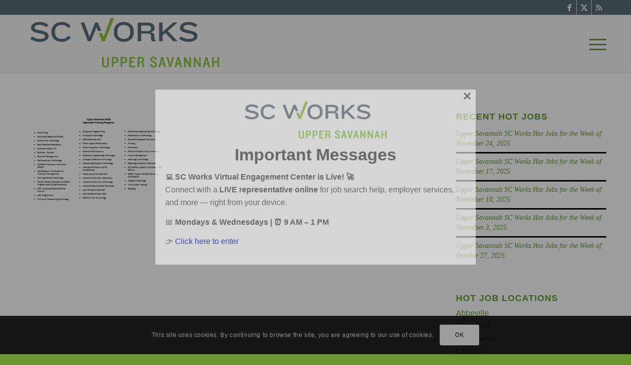

--- FILE ---
content_type: text/html; charset=UTF-8
request_url: https://upperscworks.com/upper-savannah-wioa-local-plan-modification-2016-2020-amended-05-06-2019/attachments-listed-in-narrative/
body_size: 20764
content:
<!DOCTYPE html>
<html lang="en-US" class="html_stretched responsive av-preloader-disabled  html_header_top html_logo_left html_main_nav_header html_menu_right html_large html_header_sticky html_header_shrinking html_header_topbar_active html_mobile_menu_tablet html_header_searchicon html_content_align_center html_header_unstick_top html_header_stretch_disabled html_av-submenu-hidden html_av-submenu-display-click html_av-overlay-side html_av-overlay-side-classic html_av-submenu-clone html_entry_id_16017 av-cookies-consent-show-message-bar av-cookies-cookie-consent-enabled av-cookies-can-opt-out av-cookies-user-silent-accept avia-cookie-check-browser-settings av-no-preview av-default-lightbox html_text_menu_active av-mobile-menu-switch-default">
<head>
<meta charset="UTF-8" />


<!-- mobile setting -->
<meta name="viewport" content="width=device-width, initial-scale=1">

<!-- Scripts/CSS and wp_head hook -->
<meta name='robots' content='index, follow, max-image-preview:large, max-snippet:-1, max-video-preview:-1' />

				<script type='text/javascript'>

				function avia_cookie_check_sessionStorage()
				{
					//	FF throws error when all cookies blocked !!
					var sessionBlocked = false;
					try
					{
						var test = sessionStorage.getItem( 'aviaCookieRefused' ) != null;
					}
					catch(e)
					{
						sessionBlocked = true;
					}

					var aviaCookieRefused = ! sessionBlocked ? sessionStorage.getItem( 'aviaCookieRefused' ) : null;

					var html = document.getElementsByTagName('html')[0];

					/**
					 * Set a class to avoid calls to sessionStorage
					 */
					if( sessionBlocked || aviaCookieRefused )
					{
						if( html.className.indexOf('av-cookies-session-refused') < 0 )
						{
							html.className += ' av-cookies-session-refused';
						}
					}

					if( sessionBlocked || aviaCookieRefused || document.cookie.match(/aviaCookieConsent/) )
					{
						if( html.className.indexOf('av-cookies-user-silent-accept') >= 0 )
						{
							 html.className = html.className.replace(/\bav-cookies-user-silent-accept\b/g, '');
						}
					}
				}

				avia_cookie_check_sessionStorage();

			</script>
			
	<!-- This site is optimized with the Yoast SEO plugin v24.2 - https://yoast.com/wordpress/plugins/seo/ -->
	<title>Attachments Listed in Narrative | Upper Savannah SC Works System</title>
	<link rel="canonical" href="https://upperscworks.com/upper-savannah-wioa-local-plan-modification-2016-2020-amended-05-06-2019/attachments-listed-in-narrative/" />
	<meta property="og:locale" content="en_US" />
	<meta property="og:type" content="article" />
	<meta property="og:title" content="Attachments Listed in Narrative | Upper Savannah SC Works System" />
	<meta property="og:url" content="https://upperscworks.com/upper-savannah-wioa-local-plan-modification-2016-2020-amended-05-06-2019/attachments-listed-in-narrative/" />
	<meta property="og:site_name" content="Upper Savannah SC Works System" />
	<meta property="article:publisher" content="https://www.facebook.com/upperscworks/" />
	<meta property="article:modified_time" content="2019-05-09T21:07:19+00:00" />
	<meta name="twitter:card" content="summary_large_image" />
	<meta name="twitter:site" content="@upperscworks" />
	<script type="application/ld+json" class="yoast-schema-graph">{"@context":"https://schema.org","@graph":[{"@type":"WebPage","@id":"https://upperscworks.com/upper-savannah-wioa-local-plan-modification-2016-2020-amended-05-06-2019/attachments-listed-in-narrative/","url":"https://upperscworks.com/upper-savannah-wioa-local-plan-modification-2016-2020-amended-05-06-2019/attachments-listed-in-narrative/","name":"Attachments Listed in Narrative | Upper Savannah SC Works System","isPartOf":{"@id":"https://upperscworks.com/#website"},"primaryImageOfPage":{"@id":"https://upperscworks.com/upper-savannah-wioa-local-plan-modification-2016-2020-amended-05-06-2019/attachments-listed-in-narrative/#primaryimage"},"image":{"@id":"https://upperscworks.com/upper-savannah-wioa-local-plan-modification-2016-2020-amended-05-06-2019/attachments-listed-in-narrative/#primaryimage"},"thumbnailUrl":"https://upperscworks.com/wp-content/uploads/Attachments-Listed-in-Narrative-pdf.jpg","datePublished":"2019-05-09T21:05:48+00:00","dateModified":"2019-05-09T21:07:19+00:00","breadcrumb":{"@id":"https://upperscworks.com/upper-savannah-wioa-local-plan-modification-2016-2020-amended-05-06-2019/attachments-listed-in-narrative/#breadcrumb"},"inLanguage":"en-US","potentialAction":[{"@type":"ReadAction","target":["https://upperscworks.com/upper-savannah-wioa-local-plan-modification-2016-2020-amended-05-06-2019/attachments-listed-in-narrative/"]}]},{"@type":"ImageObject","inLanguage":"en-US","@id":"https://upperscworks.com/upper-savannah-wioa-local-plan-modification-2016-2020-amended-05-06-2019/attachments-listed-in-narrative/#primaryimage","url":"https://upperscworks.com/wp-content/uploads/Attachments-Listed-in-Narrative-pdf.jpg","contentUrl":"https://upperscworks.com/wp-content/uploads/Attachments-Listed-in-Narrative-pdf.jpg"},{"@type":"BreadcrumbList","@id":"https://upperscworks.com/upper-savannah-wioa-local-plan-modification-2016-2020-amended-05-06-2019/attachments-listed-in-narrative/#breadcrumb","itemListElement":[{"@type":"ListItem","position":1,"name":"Home","item":"https://upperscworks.com/"},{"@type":"ListItem","position":2,"name":"Upper Savannah WIOA Local Plan Modification 2016-2020 (Amended 05/06/2019)","item":"https://upperscworks.com/upper-savannah-wioa-local-plan-modification-2016-2020-amended-05-06-2019/"},{"@type":"ListItem","position":3,"name":"Attachments Listed in Narrative"}]},{"@type":"WebSite","@id":"https://upperscworks.com/#website","url":"https://upperscworks.com/","name":"Upper Savannah SC Works System","description":"Bringing Employers and Job Seekers Together","publisher":{"@id":"https://upperscworks.com/#organization"},"potentialAction":[{"@type":"SearchAction","target":{"@type":"EntryPoint","urlTemplate":"https://upperscworks.com/?s={search_term_string}"},"query-input":{"@type":"PropertyValueSpecification","valueRequired":true,"valueName":"search_term_string"}}],"inLanguage":"en-US"},{"@type":"Organization","@id":"https://upperscworks.com/#organization","name":"Upper Savannah SC Works System","url":"https://upperscworks.com/","logo":{"@type":"ImageObject","inLanguage":"en-US","@id":"https://upperscworks.com/#/schema/logo/image/","url":"https://upperscworks.com/wp-content/uploads/2017/04/upper-savannah-sc-works-logo-700.png","contentUrl":"https://upperscworks.com/wp-content/uploads/2017/04/upper-savannah-sc-works-logo-700.png","width":700,"height":200,"caption":"Upper Savannah SC Works System"},"image":{"@id":"https://upperscworks.com/#/schema/logo/image/"},"sameAs":["https://www.facebook.com/upperscworks/","https://x.com/upperscworks"]}]}</script>
	<!-- / Yoast SEO plugin. -->


<link rel='dns-prefetch' href='//stats.wp.com' />
<link rel='dns-prefetch' href='//v0.wordpress.com' />
<link rel="alternate" type="application/rss+xml" title="Upper Savannah SC Works System &raquo; Feed" href="https://upperscworks.com/feed/" />
<link rel="alternate" type="application/rss+xml" title="Upper Savannah SC Works System &raquo; Comments Feed" href="https://upperscworks.com/comments/feed/" />
<link rel="alternate" type="text/calendar" title="Upper Savannah SC Works System &raquo; iCal Feed" href="https://upperscworks.com/events/?ical=1" />
<script type="text/javascript">
/* <![CDATA[ */
window._wpemojiSettings = {"baseUrl":"https:\/\/s.w.org\/images\/core\/emoji\/15.0.3\/72x72\/","ext":".png","svgUrl":"https:\/\/s.w.org\/images\/core\/emoji\/15.0.3\/svg\/","svgExt":".svg","source":{"concatemoji":"https:\/\/upperscworks.com\/wp-includes\/js\/wp-emoji-release.min.js?ver=6.6.2"}};
/*! This file is auto-generated */
!function(i,n){var o,s,e;function c(e){try{var t={supportTests:e,timestamp:(new Date).valueOf()};sessionStorage.setItem(o,JSON.stringify(t))}catch(e){}}function p(e,t,n){e.clearRect(0,0,e.canvas.width,e.canvas.height),e.fillText(t,0,0);var t=new Uint32Array(e.getImageData(0,0,e.canvas.width,e.canvas.height).data),r=(e.clearRect(0,0,e.canvas.width,e.canvas.height),e.fillText(n,0,0),new Uint32Array(e.getImageData(0,0,e.canvas.width,e.canvas.height).data));return t.every(function(e,t){return e===r[t]})}function u(e,t,n){switch(t){case"flag":return n(e,"\ud83c\udff3\ufe0f\u200d\u26a7\ufe0f","\ud83c\udff3\ufe0f\u200b\u26a7\ufe0f")?!1:!n(e,"\ud83c\uddfa\ud83c\uddf3","\ud83c\uddfa\u200b\ud83c\uddf3")&&!n(e,"\ud83c\udff4\udb40\udc67\udb40\udc62\udb40\udc65\udb40\udc6e\udb40\udc67\udb40\udc7f","\ud83c\udff4\u200b\udb40\udc67\u200b\udb40\udc62\u200b\udb40\udc65\u200b\udb40\udc6e\u200b\udb40\udc67\u200b\udb40\udc7f");case"emoji":return!n(e,"\ud83d\udc26\u200d\u2b1b","\ud83d\udc26\u200b\u2b1b")}return!1}function f(e,t,n){var r="undefined"!=typeof WorkerGlobalScope&&self instanceof WorkerGlobalScope?new OffscreenCanvas(300,150):i.createElement("canvas"),a=r.getContext("2d",{willReadFrequently:!0}),o=(a.textBaseline="top",a.font="600 32px Arial",{});return e.forEach(function(e){o[e]=t(a,e,n)}),o}function t(e){var t=i.createElement("script");t.src=e,t.defer=!0,i.head.appendChild(t)}"undefined"!=typeof Promise&&(o="wpEmojiSettingsSupports",s=["flag","emoji"],n.supports={everything:!0,everythingExceptFlag:!0},e=new Promise(function(e){i.addEventListener("DOMContentLoaded",e,{once:!0})}),new Promise(function(t){var n=function(){try{var e=JSON.parse(sessionStorage.getItem(o));if("object"==typeof e&&"number"==typeof e.timestamp&&(new Date).valueOf()<e.timestamp+604800&&"object"==typeof e.supportTests)return e.supportTests}catch(e){}return null}();if(!n){if("undefined"!=typeof Worker&&"undefined"!=typeof OffscreenCanvas&&"undefined"!=typeof URL&&URL.createObjectURL&&"undefined"!=typeof Blob)try{var e="postMessage("+f.toString()+"("+[JSON.stringify(s),u.toString(),p.toString()].join(",")+"));",r=new Blob([e],{type:"text/javascript"}),a=new Worker(URL.createObjectURL(r),{name:"wpTestEmojiSupports"});return void(a.onmessage=function(e){c(n=e.data),a.terminate(),t(n)})}catch(e){}c(n=f(s,u,p))}t(n)}).then(function(e){for(var t in e)n.supports[t]=e[t],n.supports.everything=n.supports.everything&&n.supports[t],"flag"!==t&&(n.supports.everythingExceptFlag=n.supports.everythingExceptFlag&&n.supports[t]);n.supports.everythingExceptFlag=n.supports.everythingExceptFlag&&!n.supports.flag,n.DOMReady=!1,n.readyCallback=function(){n.DOMReady=!0}}).then(function(){return e}).then(function(){var e;n.supports.everything||(n.readyCallback(),(e=n.source||{}).concatemoji?t(e.concatemoji):e.wpemoji&&e.twemoji&&(t(e.twemoji),t(e.wpemoji)))}))}((window,document),window._wpemojiSettings);
/* ]]> */
</script>
<style id='wp-emoji-styles-inline-css' type='text/css'>

	img.wp-smiley, img.emoji {
		display: inline !important;
		border: none !important;
		box-shadow: none !important;
		height: 1em !important;
		width: 1em !important;
		margin: 0 0.07em !important;
		vertical-align: -0.1em !important;
		background: none !important;
		padding: 0 !important;
	}
</style>
<style id='wp-block-library-inline-css' type='text/css'>
:root{--wp-admin-theme-color:#007cba;--wp-admin-theme-color--rgb:0,124,186;--wp-admin-theme-color-darker-10:#006ba1;--wp-admin-theme-color-darker-10--rgb:0,107,161;--wp-admin-theme-color-darker-20:#005a87;--wp-admin-theme-color-darker-20--rgb:0,90,135;--wp-admin-border-width-focus:2px;--wp-block-synced-color:#7a00df;--wp-block-synced-color--rgb:122,0,223;--wp-bound-block-color:var(--wp-block-synced-color)}@media (min-resolution:192dpi){:root{--wp-admin-border-width-focus:1.5px}}.wp-element-button{cursor:pointer}:root{--wp--preset--font-size--normal:16px;--wp--preset--font-size--huge:42px}:root .has-very-light-gray-background-color{background-color:#eee}:root .has-very-dark-gray-background-color{background-color:#313131}:root .has-very-light-gray-color{color:#eee}:root .has-very-dark-gray-color{color:#313131}:root .has-vivid-green-cyan-to-vivid-cyan-blue-gradient-background{background:linear-gradient(135deg,#00d084,#0693e3)}:root .has-purple-crush-gradient-background{background:linear-gradient(135deg,#34e2e4,#4721fb 50%,#ab1dfe)}:root .has-hazy-dawn-gradient-background{background:linear-gradient(135deg,#faaca8,#dad0ec)}:root .has-subdued-olive-gradient-background{background:linear-gradient(135deg,#fafae1,#67a671)}:root .has-atomic-cream-gradient-background{background:linear-gradient(135deg,#fdd79a,#004a59)}:root .has-nightshade-gradient-background{background:linear-gradient(135deg,#330968,#31cdcf)}:root .has-midnight-gradient-background{background:linear-gradient(135deg,#020381,#2874fc)}.has-regular-font-size{font-size:1em}.has-larger-font-size{font-size:2.625em}.has-normal-font-size{font-size:var(--wp--preset--font-size--normal)}.has-huge-font-size{font-size:var(--wp--preset--font-size--huge)}.has-text-align-center{text-align:center}.has-text-align-left{text-align:left}.has-text-align-right{text-align:right}#end-resizable-editor-section{display:none}.aligncenter{clear:both}.items-justified-left{justify-content:flex-start}.items-justified-center{justify-content:center}.items-justified-right{justify-content:flex-end}.items-justified-space-between{justify-content:space-between}.screen-reader-text{border:0;clip:rect(1px,1px,1px,1px);clip-path:inset(50%);height:1px;margin:-1px;overflow:hidden;padding:0;position:absolute;width:1px;word-wrap:normal!important}.screen-reader-text:focus{background-color:#ddd;clip:auto!important;clip-path:none;color:#444;display:block;font-size:1em;height:auto;left:5px;line-height:normal;padding:15px 23px 14px;text-decoration:none;top:5px;width:auto;z-index:100000}html :where(.has-border-color){border-style:solid}html :where([style*=border-top-color]){border-top-style:solid}html :where([style*=border-right-color]){border-right-style:solid}html :where([style*=border-bottom-color]){border-bottom-style:solid}html :where([style*=border-left-color]){border-left-style:solid}html :where([style*=border-width]){border-style:solid}html :where([style*=border-top-width]){border-top-style:solid}html :where([style*=border-right-width]){border-right-style:solid}html :where([style*=border-bottom-width]){border-bottom-style:solid}html :where([style*=border-left-width]){border-left-style:solid}html :where(img[class*=wp-image-]){height:auto;max-width:100%}:where(figure){margin:0 0 1em}html :where(.is-position-sticky){--wp-admin--admin-bar--position-offset:var(--wp-admin--admin-bar--height,0px)}@media screen and (max-width:600px){html :where(.is-position-sticky){--wp-admin--admin-bar--position-offset:0px}}
</style>
<link rel='stylesheet' id='wppopups-base-css' href='https://upperscworks.com/wp-content/plugins/wp-popups-lite/src/assets/css/wppopups-base.css?ver=2.2.0.2' type='text/css' media='all' />
<link rel='stylesheet' id='tablepress-default-css' href='https://upperscworks.com/wp-content/tablepress-combined.min.css?ver=80' type='text/css' media='all' />
<link rel='stylesheet' id='tablepress-responsive-tables-css' href='https://upperscworks.com/wp-content/plugins/tablepress-responsive-tables/css/tablepress-responsive.min.css?ver=1.8' type='text/css' media='all' />
<link rel='stylesheet' id='avia-merged-styles-css' href='https://upperscworks.com/wp-content/uploads/dynamic_avia/avia-merged-styles-2cf66bae9e8a1dedec7faefe230a0ef3---681a20fc7181c.css' type='text/css' media='all' />
<script type="text/javascript" src="https://upperscworks.com/wp-includes/js/jquery/jquery.min.js?ver=3.7.1" id="jquery-core-js"></script>
<script type="text/javascript" src="https://upperscworks.com/wp-includes/js/jquery/jquery-migrate.min.js?ver=3.4.1" id="jquery-migrate-js"></script>
<script type="text/javascript" src="https://upperscworks.com/wp-content/uploads/dynamic_avia/avia-head-scripts-e99cac5435698262a69c31d9bfbbe96c---67f5b3461f082.js" id="avia-head-scripts-js"></script>
<link rel="https://api.w.org/" href="https://upperscworks.com/wp-json/" /><link rel="alternate" title="JSON" type="application/json" href="https://upperscworks.com/wp-json/wp/v2/media/16017" /><link rel="EditURI" type="application/rsd+xml" title="RSD" href="https://upperscworks.com/xmlrpc.php?rsd" />
<meta name="generator" content="WordPress 6.6.2" />
<link rel='shortlink' href='https://wp.me/a97Y5h-4al' />
<link rel="alternate" title="oEmbed (JSON)" type="application/json+oembed" href="https://upperscworks.com/wp-json/oembed/1.0/embed?url=https%3A%2F%2Fupperscworks.com%2Fupper-savannah-wioa-local-plan-modification-2016-2020-amended-05-06-2019%2Fattachments-listed-in-narrative%2F" />
<link rel="alternate" title="oEmbed (XML)" type="text/xml+oembed" href="https://upperscworks.com/wp-json/oembed/1.0/embed?url=https%3A%2F%2Fupperscworks.com%2Fupper-savannah-wioa-local-plan-modification-2016-2020-amended-05-06-2019%2Fattachments-listed-in-narrative%2F&#038;format=xml" />
<!-- Google Tag Manager -->
<script>(function(w,d,s,l,i){w[l]=w[l]||[];w[l].push({'gtm.start':
new Date().getTime(),event:'gtm.js'});var f=d.getElementsByTagName(s)[0],
j=d.createElement(s),dl=l!='dataLayer'?'&l='+l:'';j.async=true;j.src=
'https://www.googletagmanager.com/gtm.js?id='+i+dl;f.parentNode.insertBefore(j,f);
})(window,document,'script','dataLayer','GTM-TTCRDGN');</script>
<!-- End Google Tag Manager --><meta name="tec-api-version" content="v1"><meta name="tec-api-origin" content="https://upperscworks.com"><link rel="alternate" href="https://upperscworks.com/wp-json/tribe/events/v1/" />	<style>img#wpstats{display:none}</style>
		<link rel="profile" href="https://gmpg.org/xfn/11" />
<link rel="alternate" type="application/rss+xml" title="Upper Savannah SC Works System RSS2 Feed" href="https://upperscworks.com/feed/" />
<link rel="pingback" href="https://upperscworks.com/xmlrpc.php" />
<!--[if lt IE 9]><script src="https://upperscworks.com/wp-content/themes/enfold/js/html5shiv.js"></script><![endif]-->
<link rel="icon" href="https://upperscworks.com/wp-content/uploads/2017/04/favicon.png" type="image/png">

<!-- To speed up the rendering and to display the site as fast as possible to the user we include some styles and scripts for above the fold content inline -->
<script type="text/javascript">'use strict';var avia_is_mobile=!1;if(/Android|webOS|iPhone|iPad|iPod|BlackBerry|IEMobile|Opera Mini/i.test(navigator.userAgent)&&'ontouchstart' in document.documentElement){avia_is_mobile=!0;document.documentElement.className+=' avia_mobile '}
else{document.documentElement.className+=' avia_desktop '};document.documentElement.className+=' js_active ';(function(){var e=['-webkit-','-moz-','-ms-',''],n='',o=!1,a=!1;for(var t in e){if(e[t]+'transform' in document.documentElement.style){o=!0;n=e[t]+'transform'};if(e[t]+'perspective' in document.documentElement.style){a=!0}};if(o){document.documentElement.className+=' avia_transform '};if(a){document.documentElement.className+=' avia_transform3d '};if(typeof document.getElementsByClassName=='function'&&typeof document.documentElement.getBoundingClientRect=='function'&&avia_is_mobile==!1){if(n&&window.innerHeight>0){setTimeout(function(){var e=0,o={},a=0,t=document.getElementsByClassName('av-parallax'),i=window.pageYOffset||document.documentElement.scrollTop;for(e=0;e<t.length;e++){t[e].style.top='0px';o=t[e].getBoundingClientRect();a=Math.ceil((window.innerHeight+i-o.top)*0.3);t[e].style[n]='translate(0px, '+a+'px)';t[e].style.top='auto';t[e].className+=' enabled-parallax '}},50)}}})();</script><style type="text/css" id="spu-css-22312" class="spu-css">		#spu-bg-22312 {
			background-color: rgba(0,0,0,0.5);
		}

		#spu-22312 .spu-close {
			font-size: 30px;
			color: #666;
			text-shadow: 0 1px 0 #000;
		}

		#spu-22312 .spu-close:hover {
			color: #000;
		}

		#spu-22312 {
			background-color: rgb(255, 255, 255);
			max-width: 650px;
			border-radius: 0px;
			
					height: auto;
					box-shadow:  0px 0px 0px 0px #ccc;
				}

		#spu-22312 .spu-container {
					padding: 20px;
			height: calc(100% - 0px);
		}
								</style>
		<style type="text/css">
		@font-face {font-family: 'entypo-fontello'; font-weight: normal; font-style: normal; font-display: auto;
		src: url('https://upperscworks.com/wp-content/themes/enfold/config-templatebuilder/avia-template-builder/assets/fonts/entypo-fontello.woff2') format('woff2'),
		url('https://upperscworks.com/wp-content/themes/enfold/config-templatebuilder/avia-template-builder/assets/fonts/entypo-fontello.woff') format('woff'),
		url('https://upperscworks.com/wp-content/themes/enfold/config-templatebuilder/avia-template-builder/assets/fonts/entypo-fontello.ttf') format('truetype'),
		url('https://upperscworks.com/wp-content/themes/enfold/config-templatebuilder/avia-template-builder/assets/fonts/entypo-fontello.svg#entypo-fontello') format('svg'),
		url('https://upperscworks.com/wp-content/themes/enfold/config-templatebuilder/avia-template-builder/assets/fonts/entypo-fontello.eot'),
		url('https://upperscworks.com/wp-content/themes/enfold/config-templatebuilder/avia-template-builder/assets/fonts/entypo-fontello.eot?#iefix') format('embedded-opentype');
		} #top .avia-font-entypo-fontello, body .avia-font-entypo-fontello, html body [data-av_iconfont='entypo-fontello']:before{ font-family: 'entypo-fontello'; }
		
		@font-face {font-family: 'fontello'; font-weight: normal; font-style: normal; font-display: auto;
		src: url('https://upperscworks.com/wp-content/uploads/avia_fonts/fontello/fontello.woff2') format('woff2'),
		url('https://upperscworks.com/wp-content/uploads/avia_fonts/fontello/fontello.woff') format('woff'),
		url('https://upperscworks.com/wp-content/uploads/avia_fonts/fontello/fontello.ttf') format('truetype'),
		url('https://upperscworks.com/wp-content/uploads/avia_fonts/fontello/fontello.svg#fontello') format('svg'),
		url('https://upperscworks.com/wp-content/uploads/avia_fonts/fontello/fontello.eot'),
		url('https://upperscworks.com/wp-content/uploads/avia_fonts/fontello/fontello.eot?#iefix') format('embedded-opentype');
		} #top .avia-font-fontello, body .avia-font-fontello, html body [data-av_iconfont='fontello']:before{ font-family: 'fontello'; }
		</style>

<!--
Debugging Info for Theme support: 

Theme: Enfold
Version: 6.0.8
Installed: enfold
AviaFramework Version: 5.6
AviaBuilder Version: 5.3
aviaElementManager Version: 1.0.1
- - - - - - - - - - -
ChildTheme: uscw
ChildTheme Version: 
ChildTheme Installed: enfold

- - - - - - - - - - -
ML:256-PU:44-PLA:17
WP:6.6.2
Compress: CSS:all theme files - JS:all theme files
Updates: enabled - token has changed and not verified
PLAu:16
-->
</head>

<body id="top" class="attachment attachment-template-default attachmentid-16017 attachment-pdf stretched no_sidebar_border rtl_columns av-curtain-numeric helvetica-websave helvetica neue-websave helvetica_neue tribe-no-js post-type-attachment avia-responsive-images-support" itemscope="itemscope" itemtype="https://schema.org/WebPage" >

	
	<div id='wrap_all'>

	
<header id='header' class='all_colors header_color light_bg_color  av_header_top av_logo_left av_main_nav_header av_menu_right av_large av_header_sticky av_header_shrinking av_header_stretch_disabled av_mobile_menu_tablet av_header_searchicon av_header_unstick_top av_seperator_small_border av_bottom_nav_disabled  av_alternate_logo_active' aria-label="Header" data-av_shrink_factor='50' role="banner" itemscope="itemscope" itemtype="https://schema.org/WPHeader" >

		<div id='header_meta' class='container_wrap container_wrap_meta  av_icon_active_right av_extra_header_active av_entry_id_16017'>

			      <div class='container'>
			      <ul class='noLightbox social_bookmarks icon_count_3'><li class='social_bookmarks_facebook av-social-link-facebook social_icon_1'><a target="_blank" aria-label="Link to Facebook" href='https://www.facebook.com/upperscworks/' aria-hidden='false' data-av_icon='' data-av_iconfont='entypo-fontello' title='Facebook' rel="noopener"><span class='avia_hidden_link_text'>Facebook</span></a></li><li class='social_bookmarks_twitter av-social-link-twitter social_icon_2'><a target="_blank" aria-label="Link to X" href='https://twitter.com/upperscworks' aria-hidden='false' data-av_icon='' data-av_iconfont='entypo-fontello' title='X' rel="noopener"><span class='avia_hidden_link_text'>X</span></a></li><li class='social_bookmarks_rss av-social-link-rss social_icon_3'><a  aria-label="Link to Rss  this site" href='https://upperscworks.com/feed/' aria-hidden='false' data-av_icon='' data-av_iconfont='entypo-fontello' title='Rss'><span class='avia_hidden_link_text'>Rss</span></a></li></ul>			      </div>
		</div>

		<div  id='header_main' class='container_wrap container_wrap_logo'>

        <div class='container av-logo-container'><div class='inner-container'><span class='logo avia-standard-logo'><a href='https://upperscworks.com/' class='' aria-label='upper-savannah-sc-works-logo-700' title='upper-savannah-sc-works-logo-700'><img src="https://upperscworks.com/wp-content/uploads/2017/04/upper-savannah-sc-works-logo-700.png" srcset="https://upperscworks.com/wp-content/uploads/2017/04/upper-savannah-sc-works-logo-700.png 700w, https://upperscworks.com/wp-content/uploads/2017/04/upper-savannah-sc-works-logo-700-300x86.png 300w, https://upperscworks.com/wp-content/uploads/2017/04/upper-savannah-sc-works-logo-700-450x129.png 450w" sizes="(max-width: 700px) 100vw, 700px" height="100" width="300" alt='Upper Savannah SC Works System' title='upper-savannah-sc-works-logo-700' /></a></span><nav class='main_menu' data-selectname='Select a page'  role="navigation" itemscope="itemscope" itemtype="https://schema.org/SiteNavigationElement" ><div class="avia-menu av-main-nav-wrap"><ul role="menu" class="menu av-main-nav" id="avia-menu"><li role="menuitem" id="menu-item-67" class="menu-item menu-item-type-post_type menu-item-object-page menu-item-home menu-item-top-level menu-item-top-level-1"><a href="https://upperscworks.com/" itemprop="url" tabindex="0"><span class="avia-bullet"></span><span class="avia-menu-text">Home</span><span class="avia-menu-fx"><span class="avia-arrow-wrap"><span class="avia-arrow"></span></span></span></a></li>
<li role="menuitem" id="menu-item-21312" class="menu-item menu-item-type-post_type menu-item-object-page menu-item-mega-parent  menu-item-top-level menu-item-top-level-2"><a href="https://upperscworks.com/programs/" itemprop="url" tabindex="0"><span class="avia-bullet"></span><span class="avia-menu-text">Programs</span><span class="avia-menu-fx"><span class="avia-arrow-wrap"><span class="avia-arrow"></span></span></span></a></li>
<li role="menuitem" id="menu-item-140" class="menu-item menu-item-type-post_type menu-item-object-page menu-item-mega-parent  menu-item-top-level menu-item-top-level-3"><a href="https://upperscworks.com/partners/" itemprop="url" tabindex="0"><span class="avia-bullet"></span><span class="avia-menu-text">Partners</span><span class="avia-menu-fx"><span class="avia-arrow-wrap"><span class="avia-arrow"></span></span></span></a></li>
<li role="menuitem" id="menu-item-62" class="menu-item menu-item-type-post_type menu-item-object-page menu-item-mega-parent  menu-item-top-level menu-item-top-level-4"><a href="https://upperscworks.com/employers/" itemprop="url" tabindex="0"><span class="avia-bullet"></span><span class="avia-menu-text">Employers</span><span class="avia-menu-fx"><span class="avia-arrow-wrap"><span class="avia-arrow"></span></span></span></a></li>
<li role="menuitem" id="menu-item-66" class="menu-item menu-item-type-post_type menu-item-object-page menu-item-has-children menu-item-top-level menu-item-top-level-5"><a href="https://upperscworks.com/workforce-system/" itemprop="url" tabindex="0"><span class="avia-bullet"></span><span class="avia-menu-text">Workforce System</span><span class="avia-menu-fx"><span class="avia-arrow-wrap"><span class="avia-arrow"></span></span></span></a>


<ul class="sub-menu">
	<li role="menuitem" id="menu-item-289" class="menu-item menu-item-type-post_type menu-item-object-page"><a href="https://upperscworks.com/workforce-system/board-resources/" itemprop="url" tabindex="0"><span class="avia-bullet"></span><span class="avia-menu-text">Board Resources</span></a></li>
	<li role="menuitem" id="menu-item-293" class="menu-item menu-item-type-post_type menu-item-object-page"><a href="https://upperscworks.com/workforce-system/staff-resources/" itemprop="url" tabindex="0"><span class="avia-bullet"></span><span class="avia-menu-text">Staff Resources</span></a></li>
	<li role="menuitem" id="menu-item-500" class="menu-item menu-item-type-post_type menu-item-object-page"><a href="https://upperscworks.com/workforce-system/partner-resources/" itemprop="url" tabindex="0"><span class="avia-bullet"></span><span class="avia-menu-text">Partner Resources</span></a></li>
</ul>
</li>
<li role="menuitem" id="menu-item-54" class="menu-item menu-item-type-post_type menu-item-object-page menu-item-top-level menu-item-top-level-6"><a href="https://upperscworks.com/our-locations/" itemprop="url" tabindex="0"><span class="avia-bullet"></span><span class="avia-menu-text">Locations</span><span class="avia-menu-fx"><span class="avia-arrow-wrap"><span class="avia-arrow"></span></span></span></a></li>
<li role="menuitem" id="menu-item-251" class="menu-item menu-item-type-custom menu-item-object-custom menu-item-mega-parent  menu-item-top-level menu-item-top-level-7"><a href="https://upperscworks.com/events/" itemprop="url" tabindex="0"><span class="avia-bullet"></span><span class="avia-menu-text">Events</span><span class="avia-menu-fx"><span class="avia-arrow-wrap"><span class="avia-arrow"></span></span></span></a></li>
<li id="menu-item-search" class="noMobile menu-item menu-item-search-dropdown menu-item-avia-special" role="menuitem"><a aria-label="Search" href="?s=" rel="nofollow" data-avia-search-tooltip="
&lt;search&gt;
	&lt;form role=&quot;search&quot; action=&quot;https://upperscworks.com/&quot; id=&quot;searchform&quot; method=&quot;get&quot; class=&quot;&quot;&gt;
		&lt;div&gt;
			&lt;input type=&quot;submit&quot; value=&quot;&quot; id=&quot;searchsubmit&quot; class=&quot;button avia-font-entypo-fontello&quot; title=&quot;Enter at least 3 characters to show search results in a dropdown or click to route to search result page to show all results&quot; /&gt;
			&lt;input type=&quot;search&quot; id=&quot;s&quot; name=&quot;s&quot; value=&quot;&quot; aria-label='Search' placeholder='Search' required /&gt;
					&lt;/div&gt;
	&lt;/form&gt;
&lt;/search&gt;
" aria-hidden='false' data-av_icon='' data-av_iconfont='entypo-fontello'><span class="avia_hidden_link_text">Search</span></a></li><li class="av-burger-menu-main menu-item-avia-special " role="menuitem">
	        			<a href="#" aria-label="Menu" aria-hidden="false">
							<span class="av-hamburger av-hamburger--spin av-js-hamburger">
								<span class="av-hamburger-box">
						          <span class="av-hamburger-inner"></span>
						          <strong>Menu</strong>
								</span>
							</span>
							<span class="avia_hidden_link_text">Menu</span>
						</a>
	        		   </li></ul></div></nav></div> </div> 
		<!-- end container_wrap-->
		</div>
<div class="header_bg"></div>
<!-- end header -->
</header>

	<div id='main' class='all_colors' data-scroll-offset='116'>

	
		<div class='container_wrap container_wrap_first main_color sidebar_right'>

			<div class='container'>

				<main class='template-page content  av-content-small alpha units av-main-page'  role="main" itemprop="mainContentOfPage" >

							<article class='post-entry post-entry-type-page post-entry-16017'  itemscope="itemscope" itemtype="https://schema.org/CreativeWork" >

			<div class="entry-content-wrapper clearfix">
                <header class="entry-content-header" aria-label="Page Content for: Attachments Listed in Narrative"></header><div class="entry-content"  itemprop="text" ><p class="attachment"><a href='https://upperscworks.com/wp-content/uploads/Attachments-Listed-in-Narrative.pdf'><img decoding="async" width="300" height="232" src="https://upperscworks.com/wp-content/uploads/Attachments-Listed-in-Narrative-pdf-300x232.jpg" class="attachment-medium size-medium" alt="" /></a></p>
</div><footer class="entry-footer"></footer>			</div>

		</article><!--end post-entry-->



				<!--end content-->
				</main>

				<aside class='sidebar sidebar_right   alpha units' aria-label="Sidebar"  role="complementary" itemscope="itemscope" itemtype="https://schema.org/WPSideBar" ><div class="inner_sidebar extralight-border"><section id="search-2" class="widget clearfix widget_search"><h3 class="widgettitle">Search Our Site</h3>
<search>
	<form action="https://upperscworks.com/" id="searchform" method="get" class="av_disable_ajax_search">
		<div>
			<input type="submit" value="" id="searchsubmit" class="button avia-font-entypo-fontello" title="Click to start search" />
			<input type="search" id="s" name="s" value="" aria-label='Search' placeholder='Search' required />
					</div>
	</form>
</search>
<span class="seperator extralight-border"></span></section>
		<section id="recent-posts-2" class="widget clearfix widget_recent_entries">
		<h3 class="widgettitle">Recent Hot Jobs</h3>
		<ul>
											<li>
					<a href="https://upperscworks.com/2025/11/24/upper-savannah-sc-works-hot-jobs-for-the-week-of-november-24-2025/">Upper Savannah SC Works Hot Jobs for the Week of November 24, 2025</a>
									</li>
											<li>
					<a href="https://upperscworks.com/2025/11/17/upper-savannah-sc-works-hot-jobs-for-the-week-of-november-17-2025/">Upper Savannah SC Works Hot Jobs for the Week of November 17, 2025</a>
									</li>
											<li>
					<a href="https://upperscworks.com/2025/11/10/upper-savannah-sc-works-hot-jobs-for-the-week-of-november-10-2025/">Upper Savannah SC Works Hot Jobs for the Week of November 10, 2025</a>
									</li>
											<li>
					<a href="https://upperscworks.com/2025/11/03/upper-savannah-sc-works-hot-jobs-for-the-week-of-november-3-2025/">Upper Savannah SC Works Hot Jobs for the Week of November 3, 2025</a>
									</li>
											<li>
					<a href="https://upperscworks.com/2025/10/27/upper-savannah-sc-works-hot-jobs-for-the-week-of-october-27-2025/">Upper Savannah SC Works Hot Jobs for the Week of October 27, 2025</a>
									</li>
					</ul>

		<span class="seperator extralight-border"></span></section><section id="categories-2" class="widget clearfix widget_categories"><h3 class="widgettitle">Hot Job Locations</h3>
			<ul>
					<li class="cat-item cat-item-7"><a href="https://upperscworks.com/category/abbeville/">Abbeville</a>
</li>
	<li class="cat-item cat-item-9"><a href="https://upperscworks.com/category/edgefield/">Edgefield</a>
</li>
	<li class="cat-item cat-item-4"><a href="https://upperscworks.com/category/greenwood/">Greenwood</a>
</li>
	<li class="cat-item cat-item-3"><a href="https://upperscworks.com/category/laurens/">Laurens</a>
</li>
	<li class="cat-item cat-item-8"><a href="https://upperscworks.com/category/mccormick/">McCormick</a>
</li>
	<li class="cat-item cat-item-5"><a href="https://upperscworks.com/category/newberry/">Newberry</a>
</li>
	<li class="cat-item cat-item-6"><a href="https://upperscworks.com/category/saluda/">Saluda</a>
</li>
			</ul>

			<span class="seperator extralight-border"></span></section></div></aside>
			</div><!--end container-->

		</div><!-- close default .container_wrap element -->

<div class="footer-page-content footer_color" id="footer-page"><div id='av-grid-custom-width'  class='av-layout-grid-container av-40yvp-51d0398e42db83bad71ebff1c9bdb448 entry-content-wrapper footer_color av-flex-cells  avia-builder-el-0  el_before_av_layout_row  avia-builder-el-first  av-grid-custom-margin  container_wrap fullsize'  >

<style type="text/css" data-created_by="avia_inline_auto" id="style-css-av-339dl-5846a63b3049e81ba154a0700f8c3082">
.flex_cell.av-339dl-5846a63b3049e81ba154a0700f8c3082{
height:25px;
min-height:25px;
}
</style>
<div class='flex_cell av-339dl-5846a63b3049e81ba154a0700f8c3082 av-gridrow-cell av_one_fourth no_margin  avia-builder-el-1  el_before_av_cell_one_fourth  avia-builder-el-first '  ><div class='flex_cell_inner'>

<style type="text/css" data-created_by="avia_inline_auto" id="style-css-av-2gqhx-d2a5f9174f4ee0c98b34a0a5edd7a07e">
.avia-image-container.av-2gqhx-d2a5f9174f4ee0c98b34a0a5edd7a07e img.avia_image{
box-shadow:none;
}
.avia-image-container.av-2gqhx-d2a5f9174f4ee0c98b34a0a5edd7a07e .av-image-caption-overlay-center{
color:#ffffff;
}
</style>
<div  class='avia-image-container av-2gqhx-d2a5f9174f4ee0c98b34a0a5edd7a07e av-styling- avia-align-center  avia-builder-el-2  avia-builder-el-no-sibling '   itemprop="image" itemscope="itemscope" itemtype="https://schema.org/ImageObject" ><div class="avia-image-container-inner"><div class="avia-image-overlay-wrap"><img decoding="async" fetchpriority="high" class='wp-image-9 avia-img-lazy-loading-not-9 avia_image ' src="https://upperscworks.com/wp-content/uploads/2017/04/upper-savannah-sc-works-logo-trans-700-300x86.png" alt='' title='upper-savannah-sc-works-logo-trans-700'  height="86" width="300"  itemprop="thumbnailUrl" srcset="https://upperscworks.com/wp-content/uploads/2017/04/upper-savannah-sc-works-logo-trans-700-300x86.png 300w, https://upperscworks.com/wp-content/uploads/2017/04/upper-savannah-sc-works-logo-trans-700-450x129.png 450w, https://upperscworks.com/wp-content/uploads/2017/04/upper-savannah-sc-works-logo-trans-700.png 700w" sizes="(max-width: 300px) 100vw, 300px" /></div></div></div>
</div></div>
<style type="text/css" data-created_by="avia_inline_auto" id="style-css-av-275l9-f7dcbff6bda9a0b2cd0bff106832acd7">
.flex_cell.av-275l9-f7dcbff6bda9a0b2cd0bff106832acd7{
height:25px;
min-height:25px;
}
</style>
<div class='flex_cell av-275l9-f7dcbff6bda9a0b2cd0bff106832acd7 av-gridrow-cell av_one_fourth no_margin  avia-builder-el-3  el_after_av_cell_one_fourth  el_before_av_cell_one_fourth '  ><div class='flex_cell_inner'>

<style type="text/css" data-created_by="avia_inline_auto" id="style-css-av-m602pw0f-bb81f01336af30cf68761464293515ff">
#top .hr.av-m602pw0f-bb81f01336af30cf68761464293515ff{
margin-top:0;
margin-bottom:0;
}
.hr.av-m602pw0f-bb81f01336af30cf68761464293515ff .hr-inner{
width:75%;
border-color:#7bba28;
}
</style>
<div  class='hr av-m602pw0f-bb81f01336af30cf68761464293515ff hr-custom  avia-builder-el-4  el_before_av_heading  avia-builder-el-first  hr-center hr-icon-no'><span class='hr-inner inner-border-av-border-thin'><span class="hr-inner-style"></span></span></div>

<style type="text/css" data-created_by="avia_inline_auto" id="style-css-av-m60y3p8q-0e75ecf6f9d9e382d1e0de877fe3bf20">
#top .av-special-heading.av-m60y3p8q-0e75ecf6f9d9e382d1e0de877fe3bf20{
margin:0 0 0 0;
padding-bottom:0;
color:#ffffff;
}
body .av-special-heading.av-m60y3p8q-0e75ecf6f9d9e382d1e0de877fe3bf20 .av-special-heading-tag .heading-char{
font-size:25px;
}
#top #wrap_all .av-special-heading.av-m60y3p8q-0e75ecf6f9d9e382d1e0de877fe3bf20 .av-special-heading-tag{
padding:0 0 0 0;
}
.av-special-heading.av-m60y3p8q-0e75ecf6f9d9e382d1e0de877fe3bf20 .special-heading-inner-border{
border-color:#ffffff;
}
.av-special-heading.av-m60y3p8q-0e75ecf6f9d9e382d1e0de877fe3bf20 .av-subheading{
font-size:15px;
}
</style>
<div  class='av-special-heading av-m60y3p8q-0e75ecf6f9d9e382d1e0de877fe3bf20 av-special-heading-h3 custom-color-heading blockquote modern-quote modern-centered  avia-builder-el-5  el_after_av_hr  el_before_av_hr  av-linked-heading av-linked-heading'><h3 class='av-special-heading-tag '  itemprop="headline"  ><a style="text-decoration:none" href="https://upperscworks.com/our-locations/#greenwood">SC Works Greenwood</a></h3><div class="special-heading-border"><div class="special-heading-inner-border"></div></div></div>

<style type="text/css" data-created_by="avia_inline_auto" id="style-css-av-m602oitw-652324ba963503af04d4fec3480df3f6">
#top .hr.av-m602oitw-652324ba963503af04d4fec3480df3f6{
margin-top:0;
margin-bottom:0;
}
.hr.av-m602oitw-652324ba963503af04d4fec3480df3f6 .hr-inner{
width:75%;
border-color:#7bba28;
}
</style>
<div  class='hr av-m602oitw-652324ba963503af04d4fec3480df3f6 hr-custom  avia-builder-el-6  el_after_av_heading  avia-builder-el-last  hr-center hr-icon-no'><span class='hr-inner inner-border-av-border-thin'><span class="hr-inner-style"></span></span></div>
</div></div>
<style type="text/css" data-created_by="avia_inline_auto" id="style-css-av-1hho5-df75c1e5c76b95680b027d70d11f6b43">
.flex_cell.av-1hho5-df75c1e5c76b95680b027d70d11f6b43{
height:25px;
min-height:25px;
}
</style>
<div class='flex_cell av-1hho5-df75c1e5c76b95680b027d70d11f6b43 av-gridrow-cell av_one_fourth no_margin  avia-builder-el-7  el_after_av_cell_one_fourth  el_before_av_cell_one_fourth '  ><div class='flex_cell_inner'>

<style type="text/css" data-created_by="avia_inline_auto" id="style-css-av-m6037ibd-adf45ff8dfaed182b9c6ee88508cc05d">
#top .hr.av-m6037ibd-adf45ff8dfaed182b9c6ee88508cc05d{
margin-top:0;
margin-bottom:0;
}
.hr.av-m6037ibd-adf45ff8dfaed182b9c6ee88508cc05d .hr-inner{
width:75%;
border-color:#7bba28;
}
</style>
<div  class='hr av-m6037ibd-adf45ff8dfaed182b9c6ee88508cc05d hr-custom  avia-builder-el-8  el_before_av_heading  avia-builder-el-first  hr-center hr-icon-no'><span class='hr-inner inner-border-av-border-thin'><span class="hr-inner-style"></span></span></div>

<style type="text/css" data-created_by="avia_inline_auto" id="style-css-av-m602r8fh-fad86938eecba9e2f34efa0940c4ec9e">
#top .av-special-heading.av-m602r8fh-fad86938eecba9e2f34efa0940c4ec9e{
margin:0 0 0 0;
padding-bottom:0;
color:#ffffff;
}
body .av-special-heading.av-m602r8fh-fad86938eecba9e2f34efa0940c4ec9e .av-special-heading-tag .heading-char{
font-size:25px;
}
#top #wrap_all .av-special-heading.av-m602r8fh-fad86938eecba9e2f34efa0940c4ec9e .av-special-heading-tag{
padding:0 0 0 0;
}
.av-special-heading.av-m602r8fh-fad86938eecba9e2f34efa0940c4ec9e .special-heading-inner-border{
border-color:#ffffff;
}
.av-special-heading.av-m602r8fh-fad86938eecba9e2f34efa0940c4ec9e .av-subheading{
font-size:15px;
}
</style>
<div  class='av-special-heading av-m602r8fh-fad86938eecba9e2f34efa0940c4ec9e av-special-heading-h3 custom-color-heading blockquote modern-quote modern-centered  avia-builder-el-9  el_after_av_hr  el_before_av_hr  av-linked-heading av-linked-heading'><h3 class='av-special-heading-tag '  itemprop="headline"  ><a style="text-decoration:none" href="https://upperscworks.com/our-locations/#laurens">SC Works Laurens</a></h3><div class="special-heading-border"><div class="special-heading-inner-border"></div></div></div>

<style type="text/css" data-created_by="avia_inline_auto" id="style-css-av-m6037mp6-07d4a3ed347214a1059d07acc44fc632">
#top .hr.av-m6037mp6-07d4a3ed347214a1059d07acc44fc632{
margin-top:0;
margin-bottom:0;
}
.hr.av-m6037mp6-07d4a3ed347214a1059d07acc44fc632 .hr-inner{
width:75%;
border-color:#7bba28;
}
</style>
<div  class='hr av-m6037mp6-07d4a3ed347214a1059d07acc44fc632 hr-custom  avia-builder-el-10  el_after_av_heading  avia-builder-el-last  hr-center hr-icon-no'><span class='hr-inner inner-border-av-border-thin'><span class="hr-inner-style"></span></span></div>
</div></div>
<style type="text/css" data-created_by="avia_inline_auto" id="style-css-av-wv5l-59d1b00aa14b3de808b9539f70b5ae3e">
.flex_cell.av-wv5l-59d1b00aa14b3de808b9539f70b5ae3e{
vertical-align:top;
height:25px;
min-height:25px;
}
</style>
<div class='flex_cell av-wv5l-59d1b00aa14b3de808b9539f70b5ae3e av-gridrow-cell av_one_fourth no_margin  avia-builder-el-11  el_after_av_cell_one_fourth  avia-builder-el-last '  ><div class='flex_cell_inner'>

<style type="text/css" data-created_by="avia_inline_auto" id="style-css-av-m6037quu-14e201ee73c6af0884d66979a7c70beb">
#top .hr.av-m6037quu-14e201ee73c6af0884d66979a7c70beb{
margin-top:0;
margin-bottom:0;
}
.hr.av-m6037quu-14e201ee73c6af0884d66979a7c70beb .hr-inner{
width:75%;
border-color:#7bba28;
}
</style>
<div  class='hr av-m6037quu-14e201ee73c6af0884d66979a7c70beb hr-custom  avia-builder-el-12  el_before_av_heading  avia-builder-el-first  hr-center hr-icon-no'><span class='hr-inner inner-border-av-border-thin'><span class="hr-inner-style"></span></span></div>

<style type="text/css" data-created_by="avia_inline_auto" id="style-css-av-m602rgdg-f84459fbdaca3dd3542c03642465e42a">
#top .av-special-heading.av-m602rgdg-f84459fbdaca3dd3542c03642465e42a{
margin:0 0 0 0;
padding-bottom:0;
color:#ffffff;
}
body .av-special-heading.av-m602rgdg-f84459fbdaca3dd3542c03642465e42a .av-special-heading-tag .heading-char{
font-size:25px;
}
#top #wrap_all .av-special-heading.av-m602rgdg-f84459fbdaca3dd3542c03642465e42a .av-special-heading-tag{
padding:0 0 0 0;
}
.av-special-heading.av-m602rgdg-f84459fbdaca3dd3542c03642465e42a .special-heading-inner-border{
border-color:#ffffff;
}
.av-special-heading.av-m602rgdg-f84459fbdaca3dd3542c03642465e42a .av-subheading{
font-size:15px;
}
</style>
<div  class='av-special-heading av-m602rgdg-f84459fbdaca3dd3542c03642465e42a av-special-heading-h3 custom-color-heading blockquote modern-quote modern-centered  avia-builder-el-13  el_after_av_hr  el_before_av_hr  av-linked-heading'><h3 class='av-special-heading-tag '  itemprop="headline"  ><a style="text-decoration:none" href="https://upperscworks.com/our-locations/#edgefield">SC Works Edgefield</h3><div class="special-heading-border"><div class="special-heading-inner-border"></div></div></div>

<style type="text/css" data-created_by="avia_inline_auto" id="style-css-av-m6037wda-1034de9802fbf3a3b4203e2e7ef1eaba">
#top .hr.av-m6037wda-1034de9802fbf3a3b4203e2e7ef1eaba{
margin-top:0;
margin-bottom:0;
}
.hr.av-m6037wda-1034de9802fbf3a3b4203e2e7ef1eaba .hr-inner{
width:75%;
border-color:#7bba28;
}
</style>
<div  class='hr av-m6037wda-1034de9802fbf3a3b4203e2e7ef1eaba hr-custom  avia-builder-el-14  el_after_av_heading  avia-builder-el-last  hr-center hr-icon-no'><span class='hr-inner inner-border-av-border-thin'><span class="hr-inner-style"></span></span></div>
</div></div></div><div id='av-grid-custom-width'  class='av-layout-grid-container av-3b1xl-42e86616d499d96fcc785e8951af9017 entry-content-wrapper footer_color av-flex-cells  avia-builder-el-15  el_after_av_layout_row  avia-builder-el-last  grid-row-not-first  container_wrap fullsize'  >
<div class='flex_cell av-2sxul-db8323ec408851d9d3b04ede1d5d557f av-gridrow-cell av_one_fourth no_margin  avia-builder-el-16  el_before_av_cell_one_fourth  avia-builder-el-first '  ><div class='flex_cell_inner'>

<style type="text/css" data-created_by="avia_inline_auto" id="style-css-av-m60387dj-f58a11a05d5f04f7362d3d3afebca46b">
#top .hr.av-m60387dj-f58a11a05d5f04f7362d3d3afebca46b{
margin-top:0;
margin-bottom:0;
}
.hr.av-m60387dj-f58a11a05d5f04f7362d3d3afebca46b .hr-inner{
width:75%;
border-color:#7bba28;
}
</style>
<div  class='hr av-m60387dj-f58a11a05d5f04f7362d3d3afebca46b hr-custom  avia-builder-el-17  el_before_av_heading  avia-builder-el-first  hr-center hr-icon-no'><span class='hr-inner inner-border-av-border-thin'><span class="hr-inner-style"></span></span></div>

<style type="text/css" data-created_by="avia_inline_auto" id="style-css-av-m602s6rg-06132364ff6e0e02b291b56a117111bc">
#top .av-special-heading.av-m602s6rg-06132364ff6e0e02b291b56a117111bc{
margin:0 0 0 0;
padding-bottom:0;
color:#ffffff;
}
body .av-special-heading.av-m602s6rg-06132364ff6e0e02b291b56a117111bc .av-special-heading-tag .heading-char{
font-size:25px;
}
#top #wrap_all .av-special-heading.av-m602s6rg-06132364ff6e0e02b291b56a117111bc .av-special-heading-tag{
padding:0 0 0 0;
}
.av-special-heading.av-m602s6rg-06132364ff6e0e02b291b56a117111bc .special-heading-inner-border{
border-color:#ffffff;
}
.av-special-heading.av-m602s6rg-06132364ff6e0e02b291b56a117111bc .av-subheading{
font-size:15px;
}
</style>
<div  class='av-special-heading av-m602s6rg-06132364ff6e0e02b291b56a117111bc av-special-heading-h3 custom-color-heading blockquote modern-quote modern-centered  avia-builder-el-18  el_after_av_hr  el_before_av_hr  av-linked-heading av-linked-heading'><h3 class='av-special-heading-tag '  itemprop="headline"  ><a style="text-decoration:none" href="https://upperscworks.com/our-locations/#abbeville">SC Works Abbeville</a></h3><div class="special-heading-border"><div class="special-heading-inner-border"></div></div></div>

<style type="text/css" data-created_by="avia_inline_auto" id="style-css-av-m6038caq-abe54f205a5b765af63878873581bf84">
#top .hr.av-m6038caq-abe54f205a5b765af63878873581bf84{
margin-top:0;
margin-bottom:0;
}
.hr.av-m6038caq-abe54f205a5b765af63878873581bf84 .hr-inner{
width:75%;
border-color:#7bba28;
}
</style>
<div  class='hr av-m6038caq-abe54f205a5b765af63878873581bf84 hr-custom  avia-builder-el-19  el_after_av_heading  avia-builder-el-last  hr-center hr-icon-no'><span class='hr-inner inner-border-av-border-thin'><span class="hr-inner-style"></span></span></div>
</div></div><div class='flex_cell av-2a589-1156fda3cb610baa9d388f4e14a4486c av-gridrow-cell av_one_fourth no_margin  avia-builder-el-20  el_after_av_cell_one_fourth  el_before_av_cell_one_fourth '  ><div class='flex_cell_inner'>

<style type="text/css" data-created_by="avia_inline_auto" id="style-css-av-m6038fzx-7ba0eaa563b86f325e4d1cfb5960a195">
#top .hr.av-m6038fzx-7ba0eaa563b86f325e4d1cfb5960a195{
margin-top:0;
margin-bottom:0;
}
.hr.av-m6038fzx-7ba0eaa563b86f325e4d1cfb5960a195 .hr-inner{
width:75%;
border-color:#7bba28;
}
</style>
<div  class='hr av-m6038fzx-7ba0eaa563b86f325e4d1cfb5960a195 hr-custom  avia-builder-el-21  el_before_av_heading  avia-builder-el-first  hr-center hr-icon-no'><span class='hr-inner inner-border-av-border-thin'><span class="hr-inner-style"></span></span></div>

<style type="text/css" data-created_by="avia_inline_auto" id="style-css-av-m602seaq-d83d799355d50b5d3a73731475a94593">
#top .av-special-heading.av-m602seaq-d83d799355d50b5d3a73731475a94593{
margin:0 0 0 0;
padding-bottom:0;
color:#ffffff;
}
body .av-special-heading.av-m602seaq-d83d799355d50b5d3a73731475a94593 .av-special-heading-tag .heading-char{
font-size:25px;
}
#top #wrap_all .av-special-heading.av-m602seaq-d83d799355d50b5d3a73731475a94593 .av-special-heading-tag{
padding:0 0 0 0;
}
.av-special-heading.av-m602seaq-d83d799355d50b5d3a73731475a94593 .special-heading-inner-border{
border-color:#ffffff;
}
.av-special-heading.av-m602seaq-d83d799355d50b5d3a73731475a94593 .av-subheading{
font-size:15px;
}
</style>
<div  class='av-special-heading av-m602seaq-d83d799355d50b5d3a73731475a94593 av-special-heading-h3 custom-color-heading blockquote modern-quote modern-centered  avia-builder-el-22  el_after_av_hr  el_before_av_hr  av-linked-heading av-linked-heading'><h3 class='av-special-heading-tag '  itemprop="headline"  ><a style="text-decoration:none" href="https://upperscworks.com/our-locations/#mccormick">SC Works McCormick</a></h3><div class="special-heading-border"><div class="special-heading-inner-border"></div></div></div>

<style type="text/css" data-created_by="avia_inline_auto" id="style-css-av-m6038jr0-d1788dba28b1b3e90f47c585e36f4778">
#top .hr.av-m6038jr0-d1788dba28b1b3e90f47c585e36f4778{
margin-top:0;
margin-bottom:0;
}
.hr.av-m6038jr0-d1788dba28b1b3e90f47c585e36f4778 .hr-inner{
width:75%;
border-color:#7bba28;
}
</style>
<div  class='hr av-m6038jr0-d1788dba28b1b3e90f47c585e36f4778 hr-custom  avia-builder-el-23  el_after_av_heading  avia-builder-el-last  hr-center hr-icon-no'><span class='hr-inner inner-border-av-border-thin'><span class="hr-inner-style"></span></span></div>
</div></div><div class='flex_cell av-1n4ix-d03117a07cd7b7c4d6c3f7a61bc5a5f1 av-gridrow-cell av_one_fourth no_margin  avia-builder-el-24  el_after_av_cell_one_fourth  el_before_av_cell_one_fourth '  ><div class='flex_cell_inner'>

<style type="text/css" data-created_by="avia_inline_auto" id="style-css-av-m6038neh-aad6395d941603ec0a85327410813700">
#top .hr.av-m6038neh-aad6395d941603ec0a85327410813700{
margin-top:0;
margin-bottom:0;
}
.hr.av-m6038neh-aad6395d941603ec0a85327410813700 .hr-inner{
width:75%;
border-color:#7bba28;
}
</style>
<div  class='hr av-m6038neh-aad6395d941603ec0a85327410813700 hr-custom  avia-builder-el-25  el_before_av_heading  avia-builder-el-first  hr-center hr-icon-no'><span class='hr-inner inner-border-av-border-thin'><span class="hr-inner-style"></span></span></div>

<style type="text/css" data-created_by="avia_inline_auto" id="style-css-av-m602skz5-67cf4437b22d807dbe97387a5cf7b538">
#top .av-special-heading.av-m602skz5-67cf4437b22d807dbe97387a5cf7b538{
margin:0 0 0 0;
padding-bottom:0;
color:#ffffff;
}
body .av-special-heading.av-m602skz5-67cf4437b22d807dbe97387a5cf7b538 .av-special-heading-tag .heading-char{
font-size:25px;
}
#top #wrap_all .av-special-heading.av-m602skz5-67cf4437b22d807dbe97387a5cf7b538 .av-special-heading-tag{
padding:0 0 0 0;
}
.av-special-heading.av-m602skz5-67cf4437b22d807dbe97387a5cf7b538 .special-heading-inner-border{
border-color:#ffffff;
}
.av-special-heading.av-m602skz5-67cf4437b22d807dbe97387a5cf7b538 .av-subheading{
font-size:15px;
}
</style>
<div  class='av-special-heading av-m602skz5-67cf4437b22d807dbe97387a5cf7b538 av-special-heading-h3 custom-color-heading blockquote modern-quote modern-centered  avia-builder-el-26  el_after_av_hr  el_before_av_hr  av-linked-heading av-linked-heading'><h3 class='av-special-heading-tag '  itemprop="headline"  ><a style="text-decoration:none" href="https://upperscworks.com/our-locations/#newberry">SC Works Newberry</a></h3><div class="special-heading-border"><div class="special-heading-inner-border"></div></div></div>

<style type="text/css" data-created_by="avia_inline_auto" id="style-css-av-m6038s4l-f187ba27779f165f7f21037dee836c4c">
#top .hr.av-m6038s4l-f187ba27779f165f7f21037dee836c4c{
margin-top:0;
margin-bottom:0;
}
.hr.av-m6038s4l-f187ba27779f165f7f21037dee836c4c .hr-inner{
width:75%;
border-color:#7bba28;
}
</style>
<div  class='hr av-m6038s4l-f187ba27779f165f7f21037dee836c4c hr-custom  avia-builder-el-27  el_after_av_heading  avia-builder-el-last  hr-center hr-icon-no'><span class='hr-inner inner-border-av-border-thin'><span class="hr-inner-style"></span></span></div>
</div></div><div class='flex_cell av-15qit-93a28324aa70214c9cdab1ac8b014046 av-gridrow-cell av_one_fourth no_margin  avia-builder-el-28  el_after_av_cell_one_fourth  avia-builder-el-last '  ><div class='flex_cell_inner'>

<style type="text/css" data-created_by="avia_inline_auto" id="style-css-av-m6038vyw-944328e3b839bae7d5fbff820b404f24">
#top .hr.av-m6038vyw-944328e3b839bae7d5fbff820b404f24{
margin-top:0;
margin-bottom:0;
}
.hr.av-m6038vyw-944328e3b839bae7d5fbff820b404f24 .hr-inner{
width:75%;
border-color:#7bba28;
}
</style>
<div  class='hr av-m6038vyw-944328e3b839bae7d5fbff820b404f24 hr-custom  avia-builder-el-29  el_before_av_heading  avia-builder-el-first  hr-center hr-icon-no'><span class='hr-inner inner-border-av-border-thin'><span class="hr-inner-style"></span></span></div>

<style type="text/css" data-created_by="avia_inline_auto" id="style-css-av-m602sr2r-f6adaaa353c751e875977e5f778e3634">
#top .av-special-heading.av-m602sr2r-f6adaaa353c751e875977e5f778e3634{
margin:0 0 0 0;
padding-bottom:0;
color:#ffffff;
}
body .av-special-heading.av-m602sr2r-f6adaaa353c751e875977e5f778e3634 .av-special-heading-tag .heading-char{
font-size:25px;
}
#top #wrap_all .av-special-heading.av-m602sr2r-f6adaaa353c751e875977e5f778e3634 .av-special-heading-tag{
padding:0 0 0 0;
}
.av-special-heading.av-m602sr2r-f6adaaa353c751e875977e5f778e3634 .special-heading-inner-border{
border-color:#ffffff;
}
.av-special-heading.av-m602sr2r-f6adaaa353c751e875977e5f778e3634 .av-subheading{
font-size:15px;
}
</style>
<div  class='av-special-heading av-m602sr2r-f6adaaa353c751e875977e5f778e3634 av-special-heading-h3 custom-color-heading blockquote modern-quote modern-centered  avia-builder-el-30  el_after_av_hr  el_before_av_hr  av-linked-heading av-linked-heading'><h3 class='av-special-heading-tag '  itemprop="headline"  ><a style="text-decoration:none" href="https://upperscworks.com/our-locations/#saluda">SC Works Saluda</a></h3><div class="special-heading-border"><div class="special-heading-inner-border"></div></div></div>

<style type="text/css" data-created_by="avia_inline_auto" id="style-css-av-m6039038-8920ce1a8699808f86fa006c690ce768">
#top .hr.av-m6039038-8920ce1a8699808f86fa006c690ce768{
margin-top:0;
margin-bottom:0;
}
.hr.av-m6039038-8920ce1a8699808f86fa006c690ce768 .hr-inner{
width:75%;
border-color:#7bba28;
}
</style>
<div  class='hr av-m6039038-8920ce1a8699808f86fa006c690ce768 hr-custom  avia-builder-el-31  el_after_av_heading  avia-builder-el-last  hr-center hr-icon-no'><span class='hr-inner inner-border-av-border-thin'><span class="hr-inner-style"></span></span></div>
</div></div></div></p>
		</div><!--end builder template--></div><!-- close default .container_wrap element --></div>

	
				<footer class='container_wrap socket_color' id='socket'  role="contentinfo" itemscope="itemscope" itemtype="https://schema.org/WPFooter" aria-label="Copyright and company info" >
                    <div class='container'>

                        <span class='copyright'>© Upper Savannah SC Works System. All rights reserved. Powered by Canvas+Code Media.<br><em>An equal opportunity employer/program. Auxiliary aids and services are available upon request to individuals with disabilities. All voice telephone numbers may be reached using TTY/TTD equipment via the South Carolina Relay service at 711.</em><br><em><strong>Stevens Amendment:</strong> The Upper Savannah Workforce Development Board offers employment and training assistance through the Workforce Innovation and Opportunity Act (WIOA). The board receives approximately $1.2 million annually through the federal program administered by the US Department of Labor.</em></span>

                        <ul class='noLightbox social_bookmarks icon_count_3'><li class='social_bookmarks_facebook av-social-link-facebook social_icon_1'><a target="_blank" aria-label="Link to Facebook" href='https://www.facebook.com/upperscworks/' aria-hidden='false' data-av_icon='' data-av_iconfont='entypo-fontello' title='Facebook' rel="noopener"><span class='avia_hidden_link_text'>Facebook</span></a></li><li class='social_bookmarks_twitter av-social-link-twitter social_icon_2'><a target="_blank" aria-label="Link to X" href='https://twitter.com/upperscworks' aria-hidden='false' data-av_icon='' data-av_iconfont='entypo-fontello' title='X' rel="noopener"><span class='avia_hidden_link_text'>X</span></a></li><li class='social_bookmarks_rss av-social-link-rss social_icon_3'><a  aria-label="Link to Rss  this site" href='https://upperscworks.com/feed/' aria-hidden='false' data-av_icon='' data-av_iconfont='entypo-fontello' title='Rss'><span class='avia_hidden_link_text'>Rss</span></a></li></ul><nav class='sub_menu_socket'  role="navigation" itemscope="itemscope" itemtype="https://schema.org/SiteNavigationElement" ><div class="avia3-menu"><ul role="menu" class="menu" id="avia3-menu"><li role="menuitem" id="menu-item-67" class="menu-item menu-item-type-post_type menu-item-object-page menu-item-home menu-item-top-level menu-item-top-level-1"><a href="https://upperscworks.com/" itemprop="url" tabindex="0"><span class="avia-bullet"></span><span class="avia-menu-text">Home</span><span class="avia-menu-fx"><span class="avia-arrow-wrap"><span class="avia-arrow"></span></span></span></a></li>
<li role="menuitem" id="menu-item-21312" class="menu-item menu-item-type-post_type menu-item-object-page menu-item-top-level menu-item-top-level-2"><a href="https://upperscworks.com/programs/" itemprop="url" tabindex="0"><span class="avia-bullet"></span><span class="avia-menu-text">Programs</span><span class="avia-menu-fx"><span class="avia-arrow-wrap"><span class="avia-arrow"></span></span></span></a></li>
<li role="menuitem" id="menu-item-140" class="menu-item menu-item-type-post_type menu-item-object-page menu-item-top-level menu-item-top-level-3"><a href="https://upperscworks.com/partners/" itemprop="url" tabindex="0"><span class="avia-bullet"></span><span class="avia-menu-text">Partners</span><span class="avia-menu-fx"><span class="avia-arrow-wrap"><span class="avia-arrow"></span></span></span></a></li>
<li role="menuitem" id="menu-item-62" class="menu-item menu-item-type-post_type menu-item-object-page menu-item-top-level menu-item-top-level-4"><a href="https://upperscworks.com/employers/" itemprop="url" tabindex="0"><span class="avia-bullet"></span><span class="avia-menu-text">Employers</span><span class="avia-menu-fx"><span class="avia-arrow-wrap"><span class="avia-arrow"></span></span></span></a></li>
<li role="menuitem" id="menu-item-66" class="menu-item menu-item-type-post_type menu-item-object-page menu-item-has-children menu-item-top-level menu-item-top-level-5"><a href="https://upperscworks.com/workforce-system/" itemprop="url" tabindex="0"><span class="avia-bullet"></span><span class="avia-menu-text">Workforce System</span><span class="avia-menu-fx"><span class="avia-arrow-wrap"><span class="avia-arrow"></span></span></span></a></li>
<li role="menuitem" id="menu-item-54" class="menu-item menu-item-type-post_type menu-item-object-page menu-item-top-level menu-item-top-level-6"><a href="https://upperscworks.com/our-locations/" itemprop="url" tabindex="0"><span class="avia-bullet"></span><span class="avia-menu-text">Locations</span><span class="avia-menu-fx"><span class="avia-arrow-wrap"><span class="avia-arrow"></span></span></span></a></li>
<li role="menuitem" id="menu-item-251" class="menu-item menu-item-type-custom menu-item-object-custom menu-item-top-level menu-item-top-level-7"><a href="https://upperscworks.com/events/" itemprop="url" tabindex="0"><span class="avia-bullet"></span><span class="avia-menu-text">Events</span><span class="avia-menu-fx"><span class="avia-arrow-wrap"><span class="avia-arrow"></span></span></span></a></li>
</ul></div></nav>
                    </div>

	            <!-- ####### END SOCKET CONTAINER ####### -->
				</footer>


					<!-- end main -->
		</div>

		<!-- end wrap_all --></div>

<a href='#top' title='Scroll to top' id='scroll-top-link' aria-hidden='true' data-av_icon='' data-av_iconfont='entypo-fontello' tabindex='-1'><span class="avia_hidden_link_text">Scroll to top</span></a>

<div id="fb-root"></div>

<div class="avia-cookie-consent-wrap" aria-hidden="true"><div class='avia-cookie-consent cookiebar-hidden  avia-cookiemessage-bottom'  aria-hidden='true'  data-contents='d814207a6960c26e43d077d27fc2b89c||v1.0' ><div class="container"><p class='avia_cookie_text'>This site uses cookies. By continuing to browse the site, you are agreeing to our use of cookies.</p><a href='#' class='avia-button avia-color-theme-color-highlight avia-cookie-consent-button avia-cookie-consent-button-1  avia-cookie-close-bar ' >OK</a></div></div><div id='av-consent-extra-info' data-nosnippet class='av-inline-modal main_color avia-hide-popup-close'>
<style type="text/css" data-created_by="avia_inline_auto" id="style-css-av-av_heading-e9726c5b3ba47c61a37656c1e7d02a7a">
#top .av-special-heading.av-av_heading-e9726c5b3ba47c61a37656c1e7d02a7a{
margin:10px 0 0 0;
padding-bottom:10px;
}
body .av-special-heading.av-av_heading-e9726c5b3ba47c61a37656c1e7d02a7a .av-special-heading-tag .heading-char{
font-size:25px;
}
.av-special-heading.av-av_heading-e9726c5b3ba47c61a37656c1e7d02a7a .av-subheading{
font-size:15px;
}
</style>
<div  class='av-special-heading av-av_heading-e9726c5b3ba47c61a37656c1e7d02a7a av-special-heading-h3 blockquote modern-quote'><h3 class='av-special-heading-tag '  itemprop="headline"  >Cookie and Privacy Settings</h3><div class="special-heading-border"><div class="special-heading-inner-border"></div></div></div><br />
<style type="text/css" data-created_by="avia_inline_auto" id="style-css-av-jhe1dyat-381e073337cc8512c616f9ce78cc22d9">
#top .hr.av-jhe1dyat-381e073337cc8512c616f9ce78cc22d9{
margin-top:0px;
margin-bottom:0px;
}
.hr.av-jhe1dyat-381e073337cc8512c616f9ce78cc22d9 .hr-inner{
width:100%;
}
</style>
<div  class='hr av-jhe1dyat-381e073337cc8512c616f9ce78cc22d9 hr-custom hr-left hr-icon-no'><span class='hr-inner inner-border-av-border-thin'><span class="hr-inner-style"></span></span></div><br /><div  class='tabcontainer av-jhds1skt-57ef9df26b3cd01206052db147fbe716 sidebar_tab sidebar_tab_left noborder_tabs'><section class='av_tab_section av_tab_section av-av_tab-d287b68e58fb6a8d6e64cb096bf8f320' ><div id='tab-id-1-tab' class='tab active_tab' role='tab' aria-selected="true" tabindex="0" data-fake-id='#tab-id-1' aria-controls='tab-id-1-content' >How we use cookies</div><div id='tab-id-1-content' class='tab_content active_tab_content' role='tabpanel' aria-labelledby='tab-id-1-tab' aria-hidden="false"><div class='tab_inner_content invers-color' ><p>We may request cookies to be set on your device. We use cookies to let us know when you visit our websites, how you interact with us, to enrich your user experience, and to customize your relationship with our website. </p>
<p>Click on the different category headings to find out more. You can also change some of your preferences. Note that blocking some types of cookies may impact your experience on our websites and the services we are able to offer.</p>
</div></div></section><section class='av_tab_section av_tab_section av-av_tab-f61c0f855b027abeedf2bbf3c65f02d5' ><div id='tab-id-2-tab' class='tab' role='tab' aria-selected="false" tabindex="0" data-fake-id='#tab-id-2' aria-controls='tab-id-2-content' >Essential Website Cookies</div><div id='tab-id-2-content' class='tab_content' role='tabpanel' aria-labelledby='tab-id-2-tab' aria-hidden="true"><div class='tab_inner_content invers-color' ><p>These cookies are strictly necessary to provide you with services available through our website and to use some of its features.</p>
<p>Because these cookies are strictly necessary to deliver the website, refusing them will have impact how our site functions. You always can block or delete cookies by changing your browser settings and force blocking all cookies on this website. But this will always prompt you to accept/refuse cookies when revisiting our site.</p>
<p>We fully respect if you want to refuse cookies but to avoid asking you again and again kindly allow us to store a cookie for that. You are free to opt out any time or opt in for other cookies to get a better experience. If you refuse cookies we will remove all set cookies in our domain.</p>
<p>We provide you with a list of stored cookies on your computer in our domain so you can check what we stored. Due to security reasons we are not able to show or modify cookies from other domains. You can check these in your browser security settings.</p>
<div class="av-switch-aviaPrivacyRefuseCookiesHideBar av-toggle-switch av-cookie-disable-external-toggle av-cookie-save-checked av-cookie-default-checked"><label><input type="checkbox" checked="checked" id="aviaPrivacyRefuseCookiesHideBar" class="aviaPrivacyRefuseCookiesHideBar " name="aviaPrivacyRefuseCookiesHideBar" ><span class="toggle-track"></span><span class="toggle-label-content">Check to enable permanent hiding of message bar and refuse all cookies if you do not opt in. We need 2 cookies to store this setting. Otherwise you will be prompted again when opening a new browser window or new a tab.</span></label></div>
<div class="av-switch-aviaPrivacyEssentialCookiesEnabled av-toggle-switch av-cookie-disable-external-toggle av-cookie-save-checked av-cookie-default-checked"><label><input type="checkbox" checked="checked" id="aviaPrivacyEssentialCookiesEnabled" class="aviaPrivacyEssentialCookiesEnabled " name="aviaPrivacyEssentialCookiesEnabled" ><span class="toggle-track"></span><span class="toggle-label-content">Click to enable/disable essential site cookies.</span></label></div>
</div></div></section><section class='av_tab_section av_tab_section av-av_tab-57fbf8bad6bb90fd627a133db21e99e5' ><div id='tab-id-3-tab' class='tab' role='tab' aria-selected="false" tabindex="0" data-fake-id='#tab-id-3' aria-controls='tab-id-3-content' >Google Analytics Cookies</div><div id='tab-id-3-content' class='tab_content' role='tabpanel' aria-labelledby='tab-id-3-tab' aria-hidden="true"><div class='tab_inner_content invers-color' ><p>These cookies collect information that is used either in aggregate form to help us understand how our website is being used or how effective our marketing campaigns are, or to help us customize our website and application for you in order to enhance your experience.</p>
<p>If you do not want that we track your visit to our site you can disable tracking in your browser here:</p>
<div data-disabled_by_browser="Please enable this feature in your browser settings and reload the page." class="av-switch-aviaPrivacyGoogleTrackingDisabled av-toggle-switch av-cookie-disable-external-toggle av-cookie-save-unchecked av-cookie-default-checked"><label><input type="checkbox" checked="checked" id="aviaPrivacyGoogleTrackingDisabled" class="aviaPrivacyGoogleTrackingDisabled " name="aviaPrivacyGoogleTrackingDisabled" ><span class="toggle-track"></span><span class="toggle-label-content">Click to enable/disable Google Analytics tracking.</span></label></div>
</div></div></section><section class='av_tab_section av_tab_section av-av_tab-cc829ea440e0fa4f3de3048758039e80' ><div id='tab-id-4-tab' class='tab' role='tab' aria-selected="false" tabindex="0" data-fake-id='#tab-id-4' aria-controls='tab-id-4-content' >Other external services</div><div id='tab-id-4-content' class='tab_content' role='tabpanel' aria-labelledby='tab-id-4-tab' aria-hidden="true"><div class='tab_inner_content invers-color' ><p>We also use different external services like Google Webfonts, Google Maps, and external Video providers. Since these providers may collect personal data like your IP address we allow you to block them here. Please be aware that this might heavily reduce the functionality and appearance of our site. Changes will take effect once you reload the page.</p>
<p>Google Webfont Settings:</p>
<div class="av-switch-aviaPrivacyGoogleWebfontsDisabled av-toggle-switch av-cookie-disable-external-toggle av-cookie-save-unchecked av-cookie-default-checked"><label><input type="checkbox" checked="checked" id="aviaPrivacyGoogleWebfontsDisabled" class="aviaPrivacyGoogleWebfontsDisabled " name="aviaPrivacyGoogleWebfontsDisabled" ><span class="toggle-track"></span><span class="toggle-label-content">Click to enable/disable Google Webfonts.</span></label></div>
<p>Google Map Settings:</p>
<div class="av-switch-aviaPrivacyGoogleMapsDisabled av-toggle-switch av-cookie-disable-external-toggle av-cookie-save-unchecked av-cookie-default-checked"><label><input type="checkbox" checked="checked" id="aviaPrivacyGoogleMapsDisabled" class="aviaPrivacyGoogleMapsDisabled " name="aviaPrivacyGoogleMapsDisabled" ><span class="toggle-track"></span><span class="toggle-label-content">Click to enable/disable Google Maps.</span></label></div>
<p>Google reCaptcha Settings:</p>
<div class="av-switch-aviaPrivacyGoogleReCaptchaDisabled av-toggle-switch av-cookie-disable-external-toggle av-cookie-save-unchecked av-cookie-default-checked"><label><input type="checkbox" checked="checked" id="aviaPrivacyGoogleReCaptchaDisabled" class="aviaPrivacyGoogleReCaptchaDisabled " name="aviaPrivacyGoogleReCaptchaDisabled" ><span class="toggle-track"></span><span class="toggle-label-content">Click to enable/disable Google reCaptcha.</span></label></div>
<p>Vimeo and Youtube video embeds:</p>
<div class="av-switch-aviaPrivacyVideoEmbedsDisabled av-toggle-switch av-cookie-disable-external-toggle av-cookie-save-unchecked av-cookie-default-checked"><label><input type="checkbox" checked="checked" id="aviaPrivacyVideoEmbedsDisabled" class="aviaPrivacyVideoEmbedsDisabled " name="aviaPrivacyVideoEmbedsDisabled" ><span class="toggle-track"></span><span class="toggle-label-content">Click to enable/disable video embeds.</span></label></div>
</div></div></section><section class='av_tab_section av_tab_section av-av_tab-1c1709d77f718ce802039a667024e030' ><div id='tab-id-5-tab' class='tab' role='tab' aria-selected="false" tabindex="0" data-fake-id='#tab-id-5' aria-controls='tab-id-5-content' >Other cookies</div><div id='tab-id-5-content' class='tab_content' role='tabpanel' aria-labelledby='tab-id-5-tab' aria-hidden="true"><div class='tab_inner_content invers-color' ><p>The following cookies are also needed - You can choose if you want to allow them:</p>
<div class="av-switch-aviaPrivacyGoogleTrackingDisabled av-toggle-switch av-cookie-disable-external-toggle av-cookie-save-unchecked av-cookie-default-checked"><label><input type="checkbox" checked="checked" id="aviaPrivacyGoogleTrackingDisabled" class="aviaPrivacyGoogleTrackingDisabled " name="aviaPrivacyGoogleTrackingDisabled" ><span class="toggle-track"></span><span class="toggle-label-content">Click to enable/disable _ga - Google Analytics Cookie.</span></label></div>
<div class="av-switch-aviaPrivacyGoogleTrackingDisabled av-toggle-switch av-cookie-disable-external-toggle av-cookie-save-unchecked av-cookie-default-checked"><label><input type="checkbox" checked="checked" id="aviaPrivacyGoogleTrackingDisabled" class="aviaPrivacyGoogleTrackingDisabled " name="aviaPrivacyGoogleTrackingDisabled" ><span class="toggle-track"></span><span class="toggle-label-content">Click to enable/disable _gid - Google Analytics Cookie.</span></label></div>
<div class="av-switch-aviaPrivacyGoogleTrackingDisabled av-toggle-switch av-cookie-disable-external-toggle av-cookie-save-unchecked av-cookie-default-checked"><label><input type="checkbox" checked="checked" id="aviaPrivacyGoogleTrackingDisabled" class="aviaPrivacyGoogleTrackingDisabled " name="aviaPrivacyGoogleTrackingDisabled" ><span class="toggle-track"></span><span class="toggle-label-content">Click to enable/disable _gat_* - Google Analytics Cookie.</span></label></div>
</div></div></section></div><div class="avia-cookie-consent-modal-buttons-wrap"><a href='#' class='avia-button avia-color-theme-color-highlight avia-cookie-consent-button avia-cookie-consent-button-2  avia-cookie-close-bar avia-cookie-consent-modal-button'  title="Allow to use cookies, you always can modify used cookies and services" >Accept settings</a><a href='#' class='avia-button avia-color-theme-color-highlight avia-cookie-consent-button avia-cookie-consent-button-3 av-extra-cookie-btn avia-cookie-consent-modal-button avia-cookie-hide-notification'  title="Do not allow to use cookies or services - some functionality on our site might not work as expected." >Hide notification only</a></div></div></div><!-- Google Tag Manager (noscript) -->
<noscript><iframe src="https://www.googletagmanager.com/ns.html?id=GTM-TTCRDGN"
height="0" width="0" style="display:none;visibility:hidden"></iframe></noscript>
<!-- End Google Tag Manager (noscript) -->

<script>
document.getElementById("form").addEventListener("submit", combine);
function combine(){
var gwood = document.getElementById("greenwood");
var abbe = document.getElementById("abbeville");
var edge = document.getElementById("edgefield");
var laur = document.getElementById("laurens");
var mcco = document.getElementById("mccormick");
var newb = document.getElementById("newberry");
var salu = document.getElementById("saluda");
var othe = document.getElementById("other");

document.getElementById("Search").value = "";

var first = true;
var filter = "";
var AndOr = "||";

if (abbe.checked && edge.checked && gwood.checked && laur.checked && mcco.checked && newb.checked && salu.checked && othe.checked){ 
} else {

	if (abbe.checked){
		if (first){
			filter="abbeville";
			first = false;
		} else {
			filter += AndOr + "abbeville";
		}
	}

	if (edge.checked){
		if (first){
			filter="edgefield";
			first = false;
		} else {
			filter += AndOr + "||edgefield";
		}
	}

	if (gwood.checked){
		if (first){
			filter="greenwood";
			first = false;
		} else {
			filter += AndOr + "greenwood";
		}
	}

	if (laur.checked){
  		if (first){
			filter="laurens";
			first = false;
		} else {
			filter += AndOr + "laurens";
		}
	}

	if (mcco.checked){
  		if (first){
			filter="mccormick";
			first = false;
		} else {
			filter += AndOr + "mccormick";
		}
	}

	if (newb.checked){
  		if (first){
			filter="newberry";
			first = false;
		} else {
			filter += AndOr + "newberry";
		}
	}

	if (salu.checked){
  		if (first){
			filter="saluda";
			first = false;
		} else {
			filter += AndOr + "saluda";
		}
	}

	if (othe.checked){
  		if (first){
			filter="otherloc";
			first = false;
		} else {
			filter += AndOr + "otherloc";
		}
	}
}


document.getElementById("Search").value = filter;
}
</script>		<script>
		( function ( body ) {
			'use strict';
			body.className = body.className.replace( /\btribe-no-js\b/, 'tribe-js' );
		} )( document.body );
		</script>
		<div class="wppopups-whole" style="display: none"><div class="spu-bg " id="spu-bg-22312"></div><div class="spu-box spu-animation-fade spu-position-centered" id="spu-22312" data-id="22312" data-parent="0" data-settings="{&quot;position&quot;:{&quot;position&quot;:&quot;centered&quot;},&quot;animation&quot;:{&quot;animation&quot;:&quot;fade&quot;},&quot;colors&quot;:{&quot;show_overlay&quot;:&quot;yes-color&quot;,&quot;overlay_color&quot;:&quot;rgba(0,0,0,0.5)&quot;,&quot;overlay_blur&quot;:&quot;2&quot;,&quot;bg_color&quot;:&quot;rgb(255, 255, 255)&quot;,&quot;bg_img&quot;:&quot;&quot;,&quot;bg_img_repeat&quot;:&quot;no-repeat&quot;,&quot;bg_img_size&quot;:&quot;auto&quot;},&quot;close&quot;:{&quot;close_color&quot;:&quot;#666&quot;,&quot;close_hover_color&quot;:&quot;#000&quot;,&quot;close_shadow_color&quot;:&quot;#000&quot;,&quot;close_size&quot;:&quot;30&quot;,&quot;close_position&quot;:&quot;top_right&quot;},&quot;popup_box&quot;:{&quot;width&quot;:&quot;650px&quot;,&quot;padding&quot;:&quot;20&quot;,&quot;radius&quot;:&quot;0&quot;,&quot;auto_height&quot;:&quot;yes&quot;,&quot;height&quot;:&quot;350px&quot;},&quot;border&quot;:{&quot;border_type&quot;:&quot;none&quot;,&quot;border_color&quot;:&quot;#000&quot;,&quot;border_width&quot;:&quot;3&quot;,&quot;border_radius&quot;:&quot;0&quot;,&quot;border_margin&quot;:&quot;0&quot;},&quot;shadow&quot;:{&quot;shadow_color&quot;:&quot;#ccc&quot;,&quot;shadow_type&quot;:&quot;outset&quot;,&quot;shadow_x_offset&quot;:&quot;0&quot;,&quot;shadow_y_offset&quot;:&quot;0&quot;,&quot;shadow_blur&quot;:&quot;0&quot;,&quot;shadow_spread&quot;:&quot;0&quot;},&quot;css&quot;:{&quot;custom_css&quot;:&quot;&quot;},&quot;id&quot;:&quot;22312&quot;,&quot;field_id&quot;:1,&quot;rules&quot;:{&quot;group_0&quot;:{&quot;rule_0&quot;:{&quot;rule&quot;:&quot;page_type&quot;,&quot;operator&quot;:&quot;==&quot;,&quot;value&quot;:&quot;all_pages&quot;}}},&quot;global_rules&quot;:{&quot;group_0&quot;:{&quot;rule_0&quot;:{&quot;rule&quot;:&quot;page_type&quot;,&quot;operator&quot;:&quot;==&quot;,&quot;value&quot;:&quot;all_pages&quot;}}},&quot;settings&quot;:{&quot;popup_title&quot;:&quot;VEC Annoucement&quot;,&quot;popup_desc&quot;:&quot;&quot;,&quot;test_mode&quot;:&quot;0&quot;,&quot;powered_link&quot;:&quot;0&quot;,&quot;popup_class&quot;:&quot;&quot;,&quot;popup_hidden_class&quot;:&quot;&quot;,&quot;close_on_conversion&quot;:&quot;1&quot;,&quot;conversion_cookie_name&quot;:&quot;spu_conversion_21239&quot;,&quot;conversion_cookie_duration&quot;:&quot;0&quot;,&quot;conversion_cookie_type&quot;:&quot;d&quot;,&quot;closing_cookie_name&quot;:&quot;spu_closing_21239&quot;,&quot;closing_cookie_duration&quot;:&quot;0&quot;,&quot;closing_cookie_type&quot;:&quot;d&quot;},&quot;triggers&quot;:{&quot;trigger_0&quot;:{&quot;trigger&quot;:&quot;seconds&quot;,&quot;value&quot;:&quot;3&quot;}}}" data-need_ajax="0"><div class="spu-container "><div class="spu-content"><h1 style="text-align: center"><img class="alignnone wp-image-10 " src="https://upperscworks.com/wp-content/uploads/2017/04/upper-savannah-sc-works-logo-700.png" alt="Logo for SC Works - Upper Savannah" width="305" height="87" /></h1>
<h1 style="text-align: center">Important Messages</h1>
<p data-start="118" data-end="296"><strong data-start="118" data-end="171">💻 SC Works Virtual Engagement Center is Live! 🚀</strong><br data-start="171" data-end="174" />Connect with a <strong data-start="189" data-end="219">LIVE representative online</strong> for job search help, employer services, and more — right from your device.</p>
<p data-start="298" data-end="406">📅 <strong>Mondays &amp; Wednesdays | ⏰ 9 AM – 1 PM</strong></p>
<p data-start="298" data-end="406">👉 <a class="decorated-link cursor-pointer" href="https://app.brazenconnect.com/app/events/QlwEr#!lobby;eventCode=QlwEr" target="_new" rel="noopener" data-start="343" data-end="404">Click here to enter</a></p>
</div><a href="#" class="spu-close spu-close-popup spu-close-top_right">&times;</a><span class="spu-timer"></span></div></div><!--spu-box--></div>
 <script type='text/javascript'>
 /* <![CDATA[ */  
var avia_framework_globals = avia_framework_globals || {};
    avia_framework_globals.frameworkUrl = 'https://upperscworks.com/wp-content/themes/enfold/framework/';
    avia_framework_globals.installedAt = 'https://upperscworks.com/wp-content/themes/enfold/';
    avia_framework_globals.ajaxurl = 'https://upperscworks.com/wp-admin/admin-ajax.php';
/* ]]> */ 
</script>
 
 <script> /* <![CDATA[ */var tribe_l10n_datatables = {"aria":{"sort_ascending":": activate to sort column ascending","sort_descending":": activate to sort column descending"},"length_menu":"Show _MENU_ entries","empty_table":"No data available in table","info":"Showing _START_ to _END_ of _TOTAL_ entries","info_empty":"Showing 0 to 0 of 0 entries","info_filtered":"(filtered from _MAX_ total entries)","zero_records":"No matching records found","search":"Search:","all_selected_text":"All items on this page were selected. ","select_all_link":"Select all pages","clear_selection":"Clear Selection.","pagination":{"all":"All","next":"Next","previous":"Previous"},"select":{"rows":{"0":"","_":": Selected %d rows","1":": Selected 1 row"}},"datepicker":{"dayNames":["Sunday","Monday","Tuesday","Wednesday","Thursday","Friday","Saturday"],"dayNamesShort":["Sun","Mon","Tue","Wed","Thu","Fri","Sat"],"dayNamesMin":["S","M","T","W","T","F","S"],"monthNames":["January","February","March","April","May","June","July","August","September","October","November","December"],"monthNamesShort":["January","February","March","April","May","June","July","August","September","October","November","December"],"monthNamesMin":["Jan","Feb","Mar","Apr","May","Jun","Jul","Aug","Sep","Oct","Nov","Dec"],"nextText":"Next","prevText":"Prev","currentText":"Today","closeText":"Done","today":"Today","clear":"Clear"}};/* ]]> */ </script><style id='global-styles-inline-css' type='text/css'>
:root{--wp--preset--aspect-ratio--square: 1;--wp--preset--aspect-ratio--4-3: 4/3;--wp--preset--aspect-ratio--3-4: 3/4;--wp--preset--aspect-ratio--3-2: 3/2;--wp--preset--aspect-ratio--2-3: 2/3;--wp--preset--aspect-ratio--16-9: 16/9;--wp--preset--aspect-ratio--9-16: 9/16;--wp--preset--color--black: #000000;--wp--preset--color--cyan-bluish-gray: #abb8c3;--wp--preset--color--white: #ffffff;--wp--preset--color--pale-pink: #f78da7;--wp--preset--color--vivid-red: #cf2e2e;--wp--preset--color--luminous-vivid-orange: #ff6900;--wp--preset--color--luminous-vivid-amber: #fcb900;--wp--preset--color--light-green-cyan: #7bdcb5;--wp--preset--color--vivid-green-cyan: #00d084;--wp--preset--color--pale-cyan-blue: #8ed1fc;--wp--preset--color--vivid-cyan-blue: #0693e3;--wp--preset--color--vivid-purple: #9b51e0;--wp--preset--color--metallic-red: #b02b2c;--wp--preset--color--maximum-yellow-red: #edae44;--wp--preset--color--yellow-sun: #eeee22;--wp--preset--color--palm-leaf: #83a846;--wp--preset--color--aero: #7bb0e7;--wp--preset--color--old-lavender: #745f7e;--wp--preset--color--steel-teal: #5f8789;--wp--preset--color--raspberry-pink: #d65799;--wp--preset--color--medium-turquoise: #4ecac2;--wp--preset--gradient--vivid-cyan-blue-to-vivid-purple: linear-gradient(135deg,rgba(6,147,227,1) 0%,rgb(155,81,224) 100%);--wp--preset--gradient--light-green-cyan-to-vivid-green-cyan: linear-gradient(135deg,rgb(122,220,180) 0%,rgb(0,208,130) 100%);--wp--preset--gradient--luminous-vivid-amber-to-luminous-vivid-orange: linear-gradient(135deg,rgba(252,185,0,1) 0%,rgba(255,105,0,1) 100%);--wp--preset--gradient--luminous-vivid-orange-to-vivid-red: linear-gradient(135deg,rgba(255,105,0,1) 0%,rgb(207,46,46) 100%);--wp--preset--gradient--very-light-gray-to-cyan-bluish-gray: linear-gradient(135deg,rgb(238,238,238) 0%,rgb(169,184,195) 100%);--wp--preset--gradient--cool-to-warm-spectrum: linear-gradient(135deg,rgb(74,234,220) 0%,rgb(151,120,209) 20%,rgb(207,42,186) 40%,rgb(238,44,130) 60%,rgb(251,105,98) 80%,rgb(254,248,76) 100%);--wp--preset--gradient--blush-light-purple: linear-gradient(135deg,rgb(255,206,236) 0%,rgb(152,150,240) 100%);--wp--preset--gradient--blush-bordeaux: linear-gradient(135deg,rgb(254,205,165) 0%,rgb(254,45,45) 50%,rgb(107,0,62) 100%);--wp--preset--gradient--luminous-dusk: linear-gradient(135deg,rgb(255,203,112) 0%,rgb(199,81,192) 50%,rgb(65,88,208) 100%);--wp--preset--gradient--pale-ocean: linear-gradient(135deg,rgb(255,245,203) 0%,rgb(182,227,212) 50%,rgb(51,167,181) 100%);--wp--preset--gradient--electric-grass: linear-gradient(135deg,rgb(202,248,128) 0%,rgb(113,206,126) 100%);--wp--preset--gradient--midnight: linear-gradient(135deg,rgb(2,3,129) 0%,rgb(40,116,252) 100%);--wp--preset--font-size--small: 1rem;--wp--preset--font-size--medium: 1.125rem;--wp--preset--font-size--large: 1.75rem;--wp--preset--font-size--x-large: clamp(1.75rem, 3vw, 2.25rem);--wp--preset--spacing--20: 0.44rem;--wp--preset--spacing--30: 0.67rem;--wp--preset--spacing--40: 1rem;--wp--preset--spacing--50: 1.5rem;--wp--preset--spacing--60: 2.25rem;--wp--preset--spacing--70: 3.38rem;--wp--preset--spacing--80: 5.06rem;--wp--preset--shadow--natural: 6px 6px 9px rgba(0, 0, 0, 0.2);--wp--preset--shadow--deep: 12px 12px 50px rgba(0, 0, 0, 0.4);--wp--preset--shadow--sharp: 6px 6px 0px rgba(0, 0, 0, 0.2);--wp--preset--shadow--outlined: 6px 6px 0px -3px rgba(255, 255, 255, 1), 6px 6px rgba(0, 0, 0, 1);--wp--preset--shadow--crisp: 6px 6px 0px rgba(0, 0, 0, 1);}:root { --wp--style--global--content-size: 800px;--wp--style--global--wide-size: 1130px; }:where(body) { margin: 0; }.wp-site-blocks > .alignleft { float: left; margin-right: 2em; }.wp-site-blocks > .alignright { float: right; margin-left: 2em; }.wp-site-blocks > .aligncenter { justify-content: center; margin-left: auto; margin-right: auto; }:where(.is-layout-flex){gap: 0.5em;}:where(.is-layout-grid){gap: 0.5em;}.is-layout-flow > .alignleft{float: left;margin-inline-start: 0;margin-inline-end: 2em;}.is-layout-flow > .alignright{float: right;margin-inline-start: 2em;margin-inline-end: 0;}.is-layout-flow > .aligncenter{margin-left: auto !important;margin-right: auto !important;}.is-layout-constrained > .alignleft{float: left;margin-inline-start: 0;margin-inline-end: 2em;}.is-layout-constrained > .alignright{float: right;margin-inline-start: 2em;margin-inline-end: 0;}.is-layout-constrained > .aligncenter{margin-left: auto !important;margin-right: auto !important;}.is-layout-constrained > :where(:not(.alignleft):not(.alignright):not(.alignfull)){max-width: var(--wp--style--global--content-size);margin-left: auto !important;margin-right: auto !important;}.is-layout-constrained > .alignwide{max-width: var(--wp--style--global--wide-size);}body .is-layout-flex{display: flex;}.is-layout-flex{flex-wrap: wrap;align-items: center;}.is-layout-flex > :is(*, div){margin: 0;}body .is-layout-grid{display: grid;}.is-layout-grid > :is(*, div){margin: 0;}body{padding-top: 0px;padding-right: 0px;padding-bottom: 0px;padding-left: 0px;}a:where(:not(.wp-element-button)){text-decoration: underline;}:root :where(.wp-element-button, .wp-block-button__link){background-color: #32373c;border-width: 0;color: #fff;font-family: inherit;font-size: inherit;line-height: inherit;padding: calc(0.667em + 2px) calc(1.333em + 2px);text-decoration: none;}.has-black-color{color: var(--wp--preset--color--black) !important;}.has-cyan-bluish-gray-color{color: var(--wp--preset--color--cyan-bluish-gray) !important;}.has-white-color{color: var(--wp--preset--color--white) !important;}.has-pale-pink-color{color: var(--wp--preset--color--pale-pink) !important;}.has-vivid-red-color{color: var(--wp--preset--color--vivid-red) !important;}.has-luminous-vivid-orange-color{color: var(--wp--preset--color--luminous-vivid-orange) !important;}.has-luminous-vivid-amber-color{color: var(--wp--preset--color--luminous-vivid-amber) !important;}.has-light-green-cyan-color{color: var(--wp--preset--color--light-green-cyan) !important;}.has-vivid-green-cyan-color{color: var(--wp--preset--color--vivid-green-cyan) !important;}.has-pale-cyan-blue-color{color: var(--wp--preset--color--pale-cyan-blue) !important;}.has-vivid-cyan-blue-color{color: var(--wp--preset--color--vivid-cyan-blue) !important;}.has-vivid-purple-color{color: var(--wp--preset--color--vivid-purple) !important;}.has-metallic-red-color{color: var(--wp--preset--color--metallic-red) !important;}.has-maximum-yellow-red-color{color: var(--wp--preset--color--maximum-yellow-red) !important;}.has-yellow-sun-color{color: var(--wp--preset--color--yellow-sun) !important;}.has-palm-leaf-color{color: var(--wp--preset--color--palm-leaf) !important;}.has-aero-color{color: var(--wp--preset--color--aero) !important;}.has-old-lavender-color{color: var(--wp--preset--color--old-lavender) !important;}.has-steel-teal-color{color: var(--wp--preset--color--steel-teal) !important;}.has-raspberry-pink-color{color: var(--wp--preset--color--raspberry-pink) !important;}.has-medium-turquoise-color{color: var(--wp--preset--color--medium-turquoise) !important;}.has-black-background-color{background-color: var(--wp--preset--color--black) !important;}.has-cyan-bluish-gray-background-color{background-color: var(--wp--preset--color--cyan-bluish-gray) !important;}.has-white-background-color{background-color: var(--wp--preset--color--white) !important;}.has-pale-pink-background-color{background-color: var(--wp--preset--color--pale-pink) !important;}.has-vivid-red-background-color{background-color: var(--wp--preset--color--vivid-red) !important;}.has-luminous-vivid-orange-background-color{background-color: var(--wp--preset--color--luminous-vivid-orange) !important;}.has-luminous-vivid-amber-background-color{background-color: var(--wp--preset--color--luminous-vivid-amber) !important;}.has-light-green-cyan-background-color{background-color: var(--wp--preset--color--light-green-cyan) !important;}.has-vivid-green-cyan-background-color{background-color: var(--wp--preset--color--vivid-green-cyan) !important;}.has-pale-cyan-blue-background-color{background-color: var(--wp--preset--color--pale-cyan-blue) !important;}.has-vivid-cyan-blue-background-color{background-color: var(--wp--preset--color--vivid-cyan-blue) !important;}.has-vivid-purple-background-color{background-color: var(--wp--preset--color--vivid-purple) !important;}.has-metallic-red-background-color{background-color: var(--wp--preset--color--metallic-red) !important;}.has-maximum-yellow-red-background-color{background-color: var(--wp--preset--color--maximum-yellow-red) !important;}.has-yellow-sun-background-color{background-color: var(--wp--preset--color--yellow-sun) !important;}.has-palm-leaf-background-color{background-color: var(--wp--preset--color--palm-leaf) !important;}.has-aero-background-color{background-color: var(--wp--preset--color--aero) !important;}.has-old-lavender-background-color{background-color: var(--wp--preset--color--old-lavender) !important;}.has-steel-teal-background-color{background-color: var(--wp--preset--color--steel-teal) !important;}.has-raspberry-pink-background-color{background-color: var(--wp--preset--color--raspberry-pink) !important;}.has-medium-turquoise-background-color{background-color: var(--wp--preset--color--medium-turquoise) !important;}.has-black-border-color{border-color: var(--wp--preset--color--black) !important;}.has-cyan-bluish-gray-border-color{border-color: var(--wp--preset--color--cyan-bluish-gray) !important;}.has-white-border-color{border-color: var(--wp--preset--color--white) !important;}.has-pale-pink-border-color{border-color: var(--wp--preset--color--pale-pink) !important;}.has-vivid-red-border-color{border-color: var(--wp--preset--color--vivid-red) !important;}.has-luminous-vivid-orange-border-color{border-color: var(--wp--preset--color--luminous-vivid-orange) !important;}.has-luminous-vivid-amber-border-color{border-color: var(--wp--preset--color--luminous-vivid-amber) !important;}.has-light-green-cyan-border-color{border-color: var(--wp--preset--color--light-green-cyan) !important;}.has-vivid-green-cyan-border-color{border-color: var(--wp--preset--color--vivid-green-cyan) !important;}.has-pale-cyan-blue-border-color{border-color: var(--wp--preset--color--pale-cyan-blue) !important;}.has-vivid-cyan-blue-border-color{border-color: var(--wp--preset--color--vivid-cyan-blue) !important;}.has-vivid-purple-border-color{border-color: var(--wp--preset--color--vivid-purple) !important;}.has-metallic-red-border-color{border-color: var(--wp--preset--color--metallic-red) !important;}.has-maximum-yellow-red-border-color{border-color: var(--wp--preset--color--maximum-yellow-red) !important;}.has-yellow-sun-border-color{border-color: var(--wp--preset--color--yellow-sun) !important;}.has-palm-leaf-border-color{border-color: var(--wp--preset--color--palm-leaf) !important;}.has-aero-border-color{border-color: var(--wp--preset--color--aero) !important;}.has-old-lavender-border-color{border-color: var(--wp--preset--color--old-lavender) !important;}.has-steel-teal-border-color{border-color: var(--wp--preset--color--steel-teal) !important;}.has-raspberry-pink-border-color{border-color: var(--wp--preset--color--raspberry-pink) !important;}.has-medium-turquoise-border-color{border-color: var(--wp--preset--color--medium-turquoise) !important;}.has-vivid-cyan-blue-to-vivid-purple-gradient-background{background: var(--wp--preset--gradient--vivid-cyan-blue-to-vivid-purple) !important;}.has-light-green-cyan-to-vivid-green-cyan-gradient-background{background: var(--wp--preset--gradient--light-green-cyan-to-vivid-green-cyan) !important;}.has-luminous-vivid-amber-to-luminous-vivid-orange-gradient-background{background: var(--wp--preset--gradient--luminous-vivid-amber-to-luminous-vivid-orange) !important;}.has-luminous-vivid-orange-to-vivid-red-gradient-background{background: var(--wp--preset--gradient--luminous-vivid-orange-to-vivid-red) !important;}.has-very-light-gray-to-cyan-bluish-gray-gradient-background{background: var(--wp--preset--gradient--very-light-gray-to-cyan-bluish-gray) !important;}.has-cool-to-warm-spectrum-gradient-background{background: var(--wp--preset--gradient--cool-to-warm-spectrum) !important;}.has-blush-light-purple-gradient-background{background: var(--wp--preset--gradient--blush-light-purple) !important;}.has-blush-bordeaux-gradient-background{background: var(--wp--preset--gradient--blush-bordeaux) !important;}.has-luminous-dusk-gradient-background{background: var(--wp--preset--gradient--luminous-dusk) !important;}.has-pale-ocean-gradient-background{background: var(--wp--preset--gradient--pale-ocean) !important;}.has-electric-grass-gradient-background{background: var(--wp--preset--gradient--electric-grass) !important;}.has-midnight-gradient-background{background: var(--wp--preset--gradient--midnight) !important;}.has-small-font-size{font-size: var(--wp--preset--font-size--small) !important;}.has-medium-font-size{font-size: var(--wp--preset--font-size--medium) !important;}.has-large-font-size{font-size: var(--wp--preset--font-size--large) !important;}.has-x-large-font-size{font-size: var(--wp--preset--font-size--x-large) !important;}
</style>
<script type="text/javascript" src="https://upperscworks.com/wp-includes/js/dist/hooks.min.js?ver=2810c76e705dd1a53b18" id="wp-hooks-js"></script>
<script type="text/javascript" id="wppopups-js-extra">
/* <![CDATA[ */
var wppopups_vars = {"is_admin":"","ajax_url":"https:\/\/upperscworks.com\/wp-admin\/admin-ajax.php","pid":"16017","is_front_page":"","is_blog_page":"","is_category":"","site_url":"https:\/\/upperscworks.com","is_archive":"","is_search":"","is_singular":"1","is_preview":"","facebook":"","twitter":"","val_required":"This field is required.","val_url":"Please enter a valid URL.","val_email":"Please enter a valid email address.","val_number":"Please enter a valid number.","val_checklimit":"You have exceeded the number of allowed selections: {#}.","val_limit_characters":"{count} of {limit} max characters.","val_limit_words":"{count} of {limit} max words.","disable_form_reopen":"__return_false"};
/* ]]> */
</script>
<script type="text/javascript" src="https://upperscworks.com/wp-content/plugins/wp-popups-lite/src/assets/js/wppopups.js?ver=2.2.0.2" id="wppopups-js"></script>
<script type="text/javascript" id="avia-cookie-js-js-extra">
/* <![CDATA[ */
var AviaPrivacyCookieConsent = {"?":"Usage unknown","aviaCookieConsent":"Use and storage of Cookies has been accepted - restrictions set in other cookies","aviaPrivacyRefuseCookiesHideBar":"Hide cookie message bar on following page loads and refuse cookies if not allowed - aviaPrivacyEssentialCookiesEnabled must be set","aviaPrivacyEssentialCookiesEnabled":"Allow storage of site essential cookies and other cookies and use of features if not opt out","aviaPrivacyVideoEmbedsDisabled":"Do not allow video embeds","aviaPrivacyGoogleTrackingDisabled":"needed to remove cookie _gat_ (Stores information needed by Google Analytics)","aviaPrivacyGoogleWebfontsDisabled":"Do not allow Google Webfonts","aviaPrivacyGoogleMapsDisabled":"Do not allow Google Maps","aviaPrivacyGoogleReCaptchaDisabled":"Do not allow Google reCaptcha","aviaPrivacyMustOptInSetting":"Settings are for users that must opt in for cookies and services","PHPSESSID":"Operating site internal cookie - Keeps track of your session","XDEBUG_SESSION":"Operating site internal cookie - PHP Debugger session cookie","wp-settings*":"Operating site internal cookie","wordpress*":"Operating site internal cookie","tk_ai*":"Shop internal cookie","woocommerce*":"Shop internal cookie","wp_woocommerce*":"Shop internal cookie","wp-wpml*":"Needed to manage different languages","_ga":"Stores information needed by Google Analytics","_gid":"Stores information needed by Google Analytics","_gat_*":"Stores information needed by Google Analytics"};
var AviaPrivacyCookieAdditionalData = {"cookie_refuse_button_alert":"When refusing all cookies this site might not be able to work as expected. Please check our settings page and opt out for cookies or functions you do not want to use and accept cookies. You will be shown this message every time you open a new window or a new tab.\\n\\nAre you sure you want to continue?","no_cookies_found":"No accessable cookies found in domain","admin_keep_cookies":["PHPSESSID","wp-*","wordpress*","XDEBUG*"],"remove_custom_cookies":{"1":{"cookie_name":"_ga","cookie_path":"\/","cookie_content":"Google Analytics Cookie","cookie_info_desc":"Stores information needed by Google Analytics","cookie_compare_action":"","avia_cookie_name":"aviaPrivacyGoogleTrackingDisabled"},"2":{"cookie_name":"_gid","cookie_path":"\/","cookie_content":"Google Analytics Cookie","cookie_info_desc":"Stores information needed by Google Analytics","cookie_compare_action":"","avia_cookie_name":"aviaPrivacyGoogleTrackingDisabled"},"3":{"cookie_name":"_gat_","cookie_path":"\/","cookie_content":"Google Analytics Cookie","cookie_info_desc":"Stores information needed by Google Analytics","cookie_compare_action":"starts_with","avia_cookie_name":"aviaPrivacyGoogleTrackingDisabled"}},"no_lightbox":"We need a lightbox to show the modal popup. Please enable the built in lightbox in Theme Options Tab or include your own modal window plugin.\\n\\nYou need to connect this plugin in JavaScript with callback wrapper functions - see avia_cookie_consent_modal_callback in file enfold\\js\\avia-snippet-cookieconsent.js "};
/* ]]> */
</script>
<script type="text/javascript" src="https://stats.wp.com/e-202602.js" id="jetpack-stats-js" data-wp-strategy="defer"></script>
<script type="text/javascript" id="jetpack-stats-js-after">
/* <![CDATA[ */
_stq = window._stq || [];
_stq.push([ "view", JSON.parse("{\"v\":\"ext\",\"blog\":\"134886287\",\"post\":\"16017\",\"tz\":\"-5\",\"srv\":\"upperscworks.com\",\"j\":\"1:14.2.1\"}") ]);
_stq.push([ "clickTrackerInit", "134886287", "16017" ]);
/* ]]> */
</script>
<script type="text/javascript" id="avia-footer-scripts-js-extra">
/* <![CDATA[ */
var AviaPrivacyCookieConsent = {"?":"Usage unknown","aviaCookieConsent":"Use and storage of Cookies has been accepted - restrictions set in other cookies","aviaPrivacyRefuseCookiesHideBar":"Hide cookie message bar on following page loads and refuse cookies if not allowed - aviaPrivacyEssentialCookiesEnabled must be set","aviaPrivacyEssentialCookiesEnabled":"Allow storage of site essential cookies and other cookies and use of features if not opt out","aviaPrivacyVideoEmbedsDisabled":"Do not allow video embeds","aviaPrivacyGoogleTrackingDisabled":"needed to remove cookie _gat_ (Stores information needed by Google Analytics)","aviaPrivacyGoogleWebfontsDisabled":"Do not allow Google Webfonts","aviaPrivacyGoogleMapsDisabled":"Do not allow Google Maps","aviaPrivacyGoogleReCaptchaDisabled":"Do not allow Google reCaptcha","aviaPrivacyMustOptInSetting":"Settings are for users that must opt in for cookies and services","PHPSESSID":"Operating site internal cookie - Keeps track of your session","XDEBUG_SESSION":"Operating site internal cookie - PHP Debugger session cookie","wp-settings*":"Operating site internal cookie","wordpress*":"Operating site internal cookie","tk_ai*":"Shop internal cookie","woocommerce*":"Shop internal cookie","wp_woocommerce*":"Shop internal cookie","wp-wpml*":"Needed to manage different languages","_ga":"Stores information needed by Google Analytics","_gid":"Stores information needed by Google Analytics","_gat_*":"Stores information needed by Google Analytics"};
var AviaPrivacyCookieAdditionalData = {"cookie_refuse_button_alert":"When refusing all cookies this site might not be able to work as expected. Please check our settings page and opt out for cookies or functions you do not want to use and accept cookies. You will be shown this message every time you open a new window or a new tab.\\n\\nAre you sure you want to continue?","no_cookies_found":"No accessable cookies found in domain","admin_keep_cookies":["PHPSESSID","wp-*","wordpress*","XDEBUG*"],"remove_custom_cookies":{"1":{"cookie_name":"_ga","cookie_path":"\/","cookie_content":"Google Analytics Cookie","cookie_info_desc":"Stores information needed by Google Analytics","cookie_compare_action":"","avia_cookie_name":"aviaPrivacyGoogleTrackingDisabled"},"2":{"cookie_name":"_gid","cookie_path":"\/","cookie_content":"Google Analytics Cookie","cookie_info_desc":"Stores information needed by Google Analytics","cookie_compare_action":"","avia_cookie_name":"aviaPrivacyGoogleTrackingDisabled"},"3":{"cookie_name":"_gat_","cookie_path":"\/","cookie_content":"Google Analytics Cookie","cookie_info_desc":"Stores information needed by Google Analytics","cookie_compare_action":"starts_with","avia_cookie_name":"aviaPrivacyGoogleTrackingDisabled"}},"no_lightbox":"We need a lightbox to show the modal popup. Please enable the built in lightbox in Theme Options Tab or include your own modal window plugin.\\n\\nYou need to connect this plugin in JavaScript with callback wrapper functions - see avia_cookie_consent_modal_callback in file enfold\\js\\avia-snippet-cookieconsent.js "};
/* ]]> */
</script>
<script type="text/javascript" src="https://upperscworks.com/wp-content/uploads/dynamic_avia/avia-footer-scripts-083bbae179509d6670189619194436f0---67f5b346a9f2e.js" id="avia-footer-scripts-js"></script>
<script type='text/javascript'>function av_privacy_cookie_setter( cookie_name ){var cookie_check = jQuery('html').hasClass('av-cookies-needs-opt-in') || jQuery('html').hasClass('av-cookies-can-opt-out');var toggle = jQuery('.' + cookie_name);toggle.each(function(){var container = jQuery(this).closest('.av-toggle-switch');if( cookie_check && ! document.cookie.match(/aviaCookieConsent/) ){this.checked = container.hasClass( 'av-cookie-default-checked' );}else if( cookie_check && document.cookie.match(/aviaCookieConsent/) && ! document.cookie.match(/aviaPrivacyEssentialCookiesEnabled/) && cookie_name != 'aviaPrivacyRefuseCookiesHideBar' ){if( cookie_name == 'aviaPrivacyEssentialCookiesEnabled' ){this.checked = false;}else{this.checked = container.hasClass( 'av-cookie-default-checked' );}}else{if( container.hasClass('av-cookie-save-checked') ){this.checked = document.cookie.match(cookie_name) ? true : false;}else{this.checked = document.cookie.match(cookie_name) ? false : true;}}});jQuery('.' + 'av-switch-' + cookie_name).addClass('active');toggle.on('click', function(){/* sync if more checkboxes exist because user added them to normal page content */var check = this.checked;jQuery('.' + cookie_name).each( function(){this.checked = check;});var silent_accept_cookie = jQuery('html').hasClass('av-cookies-user-silent-accept');if( ! silent_accept_cookie && cookie_check && ! document.cookie.match(/aviaCookieConsent/) || sessionStorage.getItem( 'aviaCookieRefused' ) ){return;}var container = jQuery(this).closest('.av-toggle-switch');var action = '';if( container.hasClass('av-cookie-save-checked') ){action = this.checked ? 'save' : 'remove';}else{action = this.checked ? 'remove' : 'save';}if('remove' == action){document.cookie = cookie_name + '=; Path=/; Expires=Thu, 01 Jan 1970 00:00:01 GMT;';}else{var theDate = new Date();var oneYearLater = new Date( theDate.getTime() + 31536000000 );document.cookie = cookie_name + '=true; Path=/; Expires='+oneYearLater.toGMTString()+';';}});}; av_privacy_cookie_setter('aviaPrivacyRefuseCookiesHideBar');  av_privacy_cookie_setter('aviaPrivacyEssentialCookiesEnabled');  av_privacy_cookie_setter('aviaPrivacyGoogleTrackingDisabled');  av_privacy_cookie_setter('aviaPrivacyGoogleWebfontsDisabled');  av_privacy_cookie_setter('aviaPrivacyGoogleMapsDisabled');  av_privacy_cookie_setter('aviaPrivacyGoogleReCaptchaDisabled');  av_privacy_cookie_setter('aviaPrivacyVideoEmbedsDisabled'); </script>
<script type='text/javascript'>

	(function($) {

			/*	check if google analytics tracking is disabled by user setting via cookie - or user must opt in.	*/

			var analytics_code = "<script>\n  (function(i,s,o,g,r,a,m){i['GoogleAnalyticsObject']=r;i[r]=i[r]||function(){\n  (i[r].q=i[r].q||[]).push(arguments)},i[r].l=1*new Date();a=s.createElement(o),\n  m=s.getElementsByTagName(o)[0];a.async=1;a.src=g;m.parentNode.insertBefore(a,m)\n  })(window,document,'script','https:\/\/www.google-analytics.com\/analytics.js','ga');\n\n  ga('create', 'UA-105580885-1', 'auto');\n  ga('send', 'pageview');\n\n<\/script>".replace(/\"/g, '"' );
			var html = document.getElementsByTagName('html')[0];

			$('html').on( 'avia-cookie-settings-changed', function(e)
			{
					var cookie_check = html.className.indexOf('av-cookies-needs-opt-in') >= 0 || html.className.indexOf('av-cookies-can-opt-out') >= 0;
					var allow_continue = true;
					var silent_accept_cookie = html.className.indexOf('av-cookies-user-silent-accept') >= 0;
					var script_loaded = $( 'script.google_analytics_scripts' );

					if( cookie_check && ! silent_accept_cookie )
					{
						if( ! document.cookie.match(/aviaCookieConsent/) || html.className.indexOf('av-cookies-session-refused') >= 0 )
						{
							allow_continue = false;
						}
						else
						{
							if( ! document.cookie.match(/aviaPrivacyRefuseCookiesHideBar/) )
							{
								allow_continue = false;
							}
							else if( ! document.cookie.match(/aviaPrivacyEssentialCookiesEnabled/) )
							{
								allow_continue = false;
							}
							else if( document.cookie.match(/aviaPrivacyGoogleTrackingDisabled/) )
							{
								allow_continue = false;
							}
						}
					}

					//	allow 3-rd party plugins to hook (see enfold\config-cookiebot\cookiebot.js)
					if( window['wp'] && wp.hooks )
					{
						allow_continue = wp.hooks.applyFilters( 'aviaCookieConsent_allow_continue', allow_continue );
					}

					if( ! allow_continue )
					{
//						window['ga-disable-UA-105580885-1'] = true;
						if( script_loaded.length > 0 )
						{
							script_loaded.remove();
						}
					}
					else
					{
						if( script_loaded.length == 0 )
						{
							$('head').append( analytics_code );
						}
					}
			});

			$('html').trigger( 'avia-cookie-settings-changed' );

	})( jQuery );

</script></body>
</html>


--- FILE ---
content_type: text/css
request_url: https://upperscworks.com/wp-content/tablepress-combined.min.css?ver=80
body_size: 1477
content:
.tablepress{--text-color:#111;--head-text-color:var(--text-color);--head-bg-color:#d9edf7;--odd-text-color:var(--text-color);--odd-bg-color:#fff;--even-text-color:var(--text-color);--even-bg-color:#f9f9f9;--hover-text-color:var(--text-color);--hover-bg-color:#f3f3f3;--border-color:#ddd;--padding:0.5rem;border:none;border-collapse:collapse;border-spacing:0;clear:both;margin:0 auto 1rem;table-layout:auto;width:100%}.tablepress>:not(caption)>*>*{background:none;border:none;box-sizing:border-box;float:none!important;padding:var(--padding);text-align:left;vertical-align:top}.tablepress>:where(thead)+tbody>*>*,.tablepress>tbody>*~*>*,.tablepress>tfoot>:where(:first-child)>*{border-top:1px solid var(--border-color)}.tablepress>:where(thead,tfoot)>*>th{background-color:var(--head-bg-color);color:var(--head-text-color);font-weight:700;vertical-align:middle;word-break:normal}.tablepress>:where(tbody)>tr>*{color:var(--text-color)}.tablepress>:where(tbody.row-striping)>:nth-child(odd)>*{background-color:var(--odd-bg-color);color:var(--odd-text-color)}.tablepress>:where(tbody.row-striping)>:nth-child(2n)>*{background-color:var(--even-bg-color);color:var(--even-text-color)}.tablepress>.row-hover>tr:hover>*{background-color:var(--hover-bg-color);color:var(--hover-text-color)}.tablepress img{border:none;margin:0;max-width:none;padding:0}.tablepress-table-description{clear:both;display:block}.dt-scroll{width:100%}.dt-scroll .tablepress{width:100%!important}div.dt-scroll-body tfoot tr,div.dt-scroll-body thead tr{height:0}div.dt-scroll-body tfoot tr th,div.dt-scroll-body thead tr th{border-bottom-width:0!important;border-top-width:0!important;height:0!important;padding-bottom:0!important;padding-top:0!important}div.dt-scroll-body tfoot tr th div.dt-scroll-sizing,div.dt-scroll-body thead tr th div.dt-scroll-sizing{height:0!important;overflow:hidden!important}div.dt-scroll-body>table.dataTable>thead>tr>th{overflow:hidden}.tablepress{--head-active-bg-color:#049cdb;--head-active-text-color:var(--head-text-color);--head-sort-arrow-color:var(--head-active-text-color)}.tablepress thead th:active{outline:none}.tablepress thead .dt-orderable-asc .dt-column-order:before,.tablepress thead .dt-ordering-asc .dt-column-order:before{bottom:50%;content:"▲"/"";display:block;position:absolute}.tablepress thead .dt-orderable-desc .dt-column-order:after,.tablepress thead .dt-ordering-desc .dt-column-order:after{content:"▼"/"";display:block;position:absolute;top:50%}.tablepress thead .dt-orderable-asc,.tablepress thead .dt-orderable-desc,.tablepress thead .dt-ordering-asc,.tablepress thead .dt-ordering-desc{padding-right:24px;position:relative}.tablepress thead .dt-orderable-asc .dt-column-order,.tablepress thead .dt-orderable-desc .dt-column-order,.tablepress thead .dt-ordering-asc .dt-column-order,.tablepress thead .dt-ordering-desc .dt-column-order{bottom:0;color:var(--head-sort-arrow-color);position:absolute;right:6px;top:0;width:12px}.tablepress thead .dt-orderable-asc .dt-column-order:after,.tablepress thead .dt-orderable-asc .dt-column-order:before,.tablepress thead .dt-orderable-desc .dt-column-order:after,.tablepress thead .dt-orderable-desc .dt-column-order:before,.tablepress thead .dt-ordering-asc .dt-column-order:after,.tablepress thead .dt-ordering-asc .dt-column-order:before,.tablepress thead .dt-ordering-desc .dt-column-order:after,.tablepress thead .dt-ordering-desc .dt-column-order:before{font-family:sans-serif!important;font-size:12px;line-height:12px;opacity:.2}.tablepress thead .dt-orderable-asc,.tablepress thead .dt-orderable-desc{cursor:pointer;outline-offset:-2px}.tablepress thead .dt-orderable-asc:hover,.tablepress thead .dt-orderable-desc:hover,.tablepress thead .dt-ordering-asc,.tablepress thead .dt-ordering-desc{background-color:var(--head-active-bg-color);color:var(--head-active-text-color)}.tablepress thead .dt-ordering-asc .dt-column-order:before,.tablepress thead .dt-ordering-desc .dt-column-order:after{opacity:.8}.tablepress:where(.auto-type-alignment) .dt-right,.tablepress:where(.auto-type-alignment) .dt-type-date,.tablepress:where(.auto-type-alignment) .dt-type-numeric{text-align:right}.dt-container{clear:both;margin-bottom:1rem;position:relative}.dt-container .tablepress{margin-bottom:0}.dt-container .dt-layout-row{display:flex;flex-direction:row;flex-wrap:wrap;justify-content:space-between}.dt-container .dt-layout-row.dt-layout-table .dt-layout-cell{display:block;width:100%}.dt-container .dt-layout-cell{display:flex;flex-direction:row;flex-wrap:wrap;gap:1em;padding:5px 0}.dt-container .dt-layout-cell.dt-layout-full{align-items:center;justify-content:space-between;width:100%}.dt-container .dt-layout-cell.dt-layout-full>:only-child{margin:auto}.dt-container .dt-layout-cell.dt-layout-start{align-items:center;justify-content:flex-start;margin-right:auto}.dt-container .dt-layout-cell.dt-layout-end{align-items:center;justify-content:flex-end;margin-left:auto}.dt-container .dt-layout-cell:empty{display:none}.dt-container label{display:inline}.dt-container .dt-input{display:inline;font-size:inherit;padding:5px;width:auto}.dt-container .dt-search{align-items:center;display:flex;flex-wrap:wrap;gap:5px;justify-content:center}.dt-container .dt-paging .dt-paging-button{background:#0000;border:1px solid #0000;border-radius:2px;box-sizing:border-box;color:inherit!important;cursor:pointer;display:inline-block;font-size:1em;height:32px;margin-left:2px;min-width:32px;padding:0 5px;text-align:center;text-decoration:none!important;vertical-align:middle}.dt-container .dt-paging .dt-paging-button.current,.dt-container .dt-paging .dt-paging-button:hover{border:1px solid #111}.dt-container .dt-paging .dt-paging-button.disabled,.dt-container .dt-paging .dt-paging-button.disabled:active,.dt-container .dt-paging .dt-paging-button.disabled:hover{border:1px solid #0000;color:#0000004d!important;cursor:default;outline:none}.dt-container .dt-paging>.dt-paging-button:first-child{margin-left:0}.dt-container .dt-paging .ellipsis{padding:0 1em}@media screen and (max-width:767px){.dt-container .dt-layout-row{flex-direction:column}.dt-container .dt-layout-cell{flex-direction:column;padding:.5em 0}}
.tablepress-id-job .column-3{display:none}.tablepress-id-job .column-5{display:none}.tablepress-id-10 .column-1{width:50%}.tablepress-id-10 .column-2{width:10%}.tablepress-id-10 .column-3{width:10%}.tablepress-id-10 .column-4{width:10%}.tablepress-id-10 .column-5{width:10%}.tablepress-id-10 .column-6{width:10%}.tablepress-id-10 .row-2 td,.tablepress-id-10 .row-10 td,.tablepress-id-10 .row-18 td,.tablepress-id-10 .row-24 td,.tablepress-id-10 .row-28 td,.tablepress-id-10 .row-32 td,.tablepress-id-10 .row-44 td,.tablepress-id-10 .row-48 td,.tablepress-id-10 .row-54 td,.tablepress-id-10 .row-64 td,.tablepress-id-10 .row-68 td,.tablepress-id-10 .row-82 td,.tablepress-id-10 .row-120 td,.tablepress-id-10 .row-142 td,.tablepress-id-10 .row-3 td,.tablepress-id-10 .row-17 td,.tablepress-id-10 .row-23 td,.tablepress-id-10 .row-29 td,.tablepress-id-10 .row-33 td,.tablepress-id-10 .row-73 td,.tablepress-id-10 .row-101 td,.tablepress-id-10 .row-111 td{font-size:14px;font-weight:700;background-color:#d8e2dc;color:#5d6f79}.tablepress-id-10 .row-hover .row-2:hover td,.tablepress-id-10 .row-hover .row-10:hover td,.tablepress-id-10 .row-hover .row-18:hover td,.tablepress-id-10 .row-hover .row-24:hover td,.tablepress-id-10 .row-hover .row-28:hover td,.tablepress-id-10 .row-hover .row-32:hover td,.tablepress-id-10 .row-hover .row-44:hover td,.tablepress-id-10 .row-hover .row-48:hover td,.tablepress-id-10 .row-hover .row-54:hover td,.tablepress-id-10 .row-hover .row-64:hover td,.tablepress-id-10 .row-hover .row-68:hover td,.tablepress-id-10 .row-hover .row-82:hover td,.tablepress-id-10 .row-hover .row-120:hover td,.tablepress-id-10 .row-hover .row-142:hover td,.tablepress-id-10 .row-hover .row-3:hover td,.tablepress-id-10 .row-hover .row-17:hover td,.tablepress-id-10 .row-hover .row-23:hover td,.tablepress-id-10 .row-hover .row-29:hover td,.tablepress-id-10 .row-hover .row-33:hover td,.tablepress-id-10 .row-hover .row-73:hover td,.tablepress-id-10 .row-hover .row-101:hover td,.tablepress-id-10 .row-hover .row-111:hover td{font-size:14px;font-weight:700;background-color:#d8e2dc;color:#5d6f79}.tablepress-id-10 th{font-size:12px}.tablepress-id-10 td,.tablepress-id-10 th{border-bottom:2px solid #fff!important}

--- FILE ---
content_type: text/plain
request_url: https://www.google-analytics.com/j/collect?v=1&_v=j102&a=306135076&t=pageview&_s=1&dl=https%3A%2F%2Fupperscworks.com%2Fupper-savannah-wioa-local-plan-modification-2016-2020-amended-05-06-2019%2Fattachments-listed-in-narrative%2F&ul=en-us%40posix&dt=Attachments%20Listed%20in%20Narrative%20%7C%20Upper%20Savannah%20SC%20Works%20System&sr=1280x720&vp=1280x720&_u=IEBAAEABAAAAACAAI~&jid=1526444907&gjid=1650600533&cid=1894715422.1767763951&tid=UA-105580885-1&_gid=1893548262.1767763951&_r=1&_slc=1&z=205132367
body_size: -450
content:
2,cG-3LT54LD668